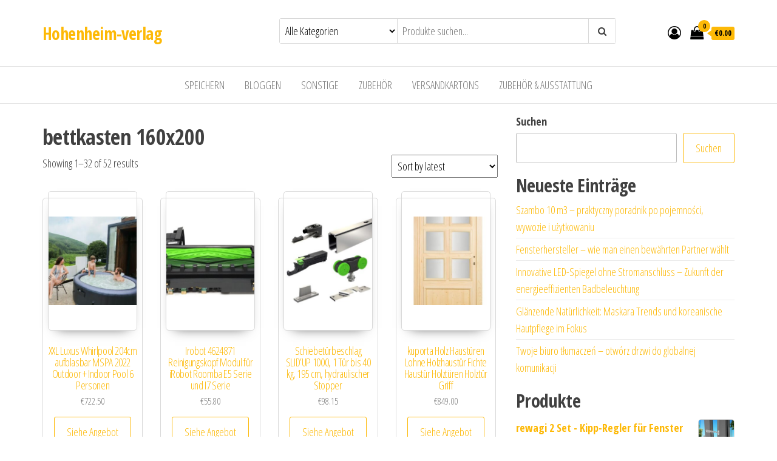

--- FILE ---
content_type: text/html; charset=UTF-8
request_url: https://hohenheim-verlag.de/tag-produktu/bettkasten-160x200/
body_size: 20966
content:
<!DOCTYPE html>
<html lang="de">
    <head>
        <meta charset="UTF-8">
        <meta name="viewport" content="width=device-width, initial-scale=1">
        <link rel="profile" href="http://gmpg.org/xfn/11">
		<title>bettkasten 160&#215;200 &#8211; Hohenheim-verlag</title>
<meta name='robots' content='max-image-preview:large' />
<link rel='dns-prefetch' href='//fonts.googleapis.com' />
<link href='https://fonts.gstatic.com' crossorigin rel='preconnect' />
<link rel="alternate" type="application/rss+xml" title="Hohenheim-verlag &raquo; Feed" href="https://hohenheim-verlag.de/feed/" />
<link rel="alternate" type="application/rss+xml" title="Hohenheim-verlag &raquo; Kommentar-Feed" href="https://hohenheim-verlag.de/comments/feed/" />
<link rel="alternate" type="application/rss+xml" title="Hohenheim-verlag &raquo; bettkasten 160x200 Tag Feed" href="https://hohenheim-verlag.de/tag-produktu/bettkasten-160x200/feed/" />
<style id='wp-img-auto-sizes-contain-inline-css' type='text/css'>
img:is([sizes=auto i],[sizes^="auto," i]){contain-intrinsic-size:3000px 1500px}
/*# sourceURL=wp-img-auto-sizes-contain-inline-css */
</style>
<style id='wp-emoji-styles-inline-css' type='text/css'>

	img.wp-smiley, img.emoji {
		display: inline !important;
		border: none !important;
		box-shadow: none !important;
		height: 1em !important;
		width: 1em !important;
		margin: 0 0.07em !important;
		vertical-align: -0.1em !important;
		background: none !important;
		padding: 0 !important;
	}
/*# sourceURL=wp-emoji-styles-inline-css */
</style>
<style id='wp-block-library-inline-css' type='text/css'>
:root{--wp-block-synced-color:#7a00df;--wp-block-synced-color--rgb:122,0,223;--wp-bound-block-color:var(--wp-block-synced-color);--wp-editor-canvas-background:#ddd;--wp-admin-theme-color:#007cba;--wp-admin-theme-color--rgb:0,124,186;--wp-admin-theme-color-darker-10:#006ba1;--wp-admin-theme-color-darker-10--rgb:0,107,160.5;--wp-admin-theme-color-darker-20:#005a87;--wp-admin-theme-color-darker-20--rgb:0,90,135;--wp-admin-border-width-focus:2px}@media (min-resolution:192dpi){:root{--wp-admin-border-width-focus:1.5px}}.wp-element-button{cursor:pointer}:root .has-very-light-gray-background-color{background-color:#eee}:root .has-very-dark-gray-background-color{background-color:#313131}:root .has-very-light-gray-color{color:#eee}:root .has-very-dark-gray-color{color:#313131}:root .has-vivid-green-cyan-to-vivid-cyan-blue-gradient-background{background:linear-gradient(135deg,#00d084,#0693e3)}:root .has-purple-crush-gradient-background{background:linear-gradient(135deg,#34e2e4,#4721fb 50%,#ab1dfe)}:root .has-hazy-dawn-gradient-background{background:linear-gradient(135deg,#faaca8,#dad0ec)}:root .has-subdued-olive-gradient-background{background:linear-gradient(135deg,#fafae1,#67a671)}:root .has-atomic-cream-gradient-background{background:linear-gradient(135deg,#fdd79a,#004a59)}:root .has-nightshade-gradient-background{background:linear-gradient(135deg,#330968,#31cdcf)}:root .has-midnight-gradient-background{background:linear-gradient(135deg,#020381,#2874fc)}:root{--wp--preset--font-size--normal:16px;--wp--preset--font-size--huge:42px}.has-regular-font-size{font-size:1em}.has-larger-font-size{font-size:2.625em}.has-normal-font-size{font-size:var(--wp--preset--font-size--normal)}.has-huge-font-size{font-size:var(--wp--preset--font-size--huge)}.has-text-align-center{text-align:center}.has-text-align-left{text-align:left}.has-text-align-right{text-align:right}.has-fit-text{white-space:nowrap!important}#end-resizable-editor-section{display:none}.aligncenter{clear:both}.items-justified-left{justify-content:flex-start}.items-justified-center{justify-content:center}.items-justified-right{justify-content:flex-end}.items-justified-space-between{justify-content:space-between}.screen-reader-text{border:0;clip-path:inset(50%);height:1px;margin:-1px;overflow:hidden;padding:0;position:absolute;width:1px;word-wrap:normal!important}.screen-reader-text:focus{background-color:#ddd;clip-path:none;color:#444;display:block;font-size:1em;height:auto;left:5px;line-height:normal;padding:15px 23px 14px;text-decoration:none;top:5px;width:auto;z-index:100000}html :where(.has-border-color){border-style:solid}html :where([style*=border-top-color]){border-top-style:solid}html :where([style*=border-right-color]){border-right-style:solid}html :where([style*=border-bottom-color]){border-bottom-style:solid}html :where([style*=border-left-color]){border-left-style:solid}html :where([style*=border-width]){border-style:solid}html :where([style*=border-top-width]){border-top-style:solid}html :where([style*=border-right-width]){border-right-style:solid}html :where([style*=border-bottom-width]){border-bottom-style:solid}html :where([style*=border-left-width]){border-left-style:solid}html :where(img[class*=wp-image-]){height:auto;max-width:100%}:where(figure){margin:0 0 1em}html :where(.is-position-sticky){--wp-admin--admin-bar--position-offset:var(--wp-admin--admin-bar--height,0px)}@media screen and (max-width:600px){html :where(.is-position-sticky){--wp-admin--admin-bar--position-offset:0px}}

/*# sourceURL=wp-block-library-inline-css */
</style><style id='wp-block-heading-inline-css' type='text/css'>
h1:where(.wp-block-heading).has-background,h2:where(.wp-block-heading).has-background,h3:where(.wp-block-heading).has-background,h4:where(.wp-block-heading).has-background,h5:where(.wp-block-heading).has-background,h6:where(.wp-block-heading).has-background{padding:1.25em 2.375em}h1.has-text-align-left[style*=writing-mode]:where([style*=vertical-lr]),h1.has-text-align-right[style*=writing-mode]:where([style*=vertical-rl]),h2.has-text-align-left[style*=writing-mode]:where([style*=vertical-lr]),h2.has-text-align-right[style*=writing-mode]:where([style*=vertical-rl]),h3.has-text-align-left[style*=writing-mode]:where([style*=vertical-lr]),h3.has-text-align-right[style*=writing-mode]:where([style*=vertical-rl]),h4.has-text-align-left[style*=writing-mode]:where([style*=vertical-lr]),h4.has-text-align-right[style*=writing-mode]:where([style*=vertical-rl]),h5.has-text-align-left[style*=writing-mode]:where([style*=vertical-lr]),h5.has-text-align-right[style*=writing-mode]:where([style*=vertical-rl]),h6.has-text-align-left[style*=writing-mode]:where([style*=vertical-lr]),h6.has-text-align-right[style*=writing-mode]:where([style*=vertical-rl]){rotate:180deg}
/*# sourceURL=https://hohenheim-verlag.de/wp-includes/blocks/heading/style.min.css */
</style>
<style id='wp-block-latest-posts-inline-css' type='text/css'>
.wp-block-latest-posts{box-sizing:border-box}.wp-block-latest-posts.alignleft{margin-right:2em}.wp-block-latest-posts.alignright{margin-left:2em}.wp-block-latest-posts.wp-block-latest-posts__list{list-style:none}.wp-block-latest-posts.wp-block-latest-posts__list li{clear:both;overflow-wrap:break-word}.wp-block-latest-posts.is-grid{display:flex;flex-wrap:wrap}.wp-block-latest-posts.is-grid li{margin:0 1.25em 1.25em 0;width:100%}@media (min-width:600px){.wp-block-latest-posts.columns-2 li{width:calc(50% - .625em)}.wp-block-latest-posts.columns-2 li:nth-child(2n){margin-right:0}.wp-block-latest-posts.columns-3 li{width:calc(33.33333% - .83333em)}.wp-block-latest-posts.columns-3 li:nth-child(3n){margin-right:0}.wp-block-latest-posts.columns-4 li{width:calc(25% - .9375em)}.wp-block-latest-posts.columns-4 li:nth-child(4n){margin-right:0}.wp-block-latest-posts.columns-5 li{width:calc(20% - 1em)}.wp-block-latest-posts.columns-5 li:nth-child(5n){margin-right:0}.wp-block-latest-posts.columns-6 li{width:calc(16.66667% - 1.04167em)}.wp-block-latest-posts.columns-6 li:nth-child(6n){margin-right:0}}:root :where(.wp-block-latest-posts.is-grid){padding:0}:root :where(.wp-block-latest-posts.wp-block-latest-posts__list){padding-left:0}.wp-block-latest-posts__post-author,.wp-block-latest-posts__post-date{display:block;font-size:.8125em}.wp-block-latest-posts__post-excerpt,.wp-block-latest-posts__post-full-content{margin-bottom:1em;margin-top:.5em}.wp-block-latest-posts__featured-image a{display:inline-block}.wp-block-latest-posts__featured-image img{height:auto;max-width:100%;width:auto}.wp-block-latest-posts__featured-image.alignleft{float:left;margin-right:1em}.wp-block-latest-posts__featured-image.alignright{float:right;margin-left:1em}.wp-block-latest-posts__featured-image.aligncenter{margin-bottom:1em;text-align:center}
/*# sourceURL=https://hohenheim-verlag.de/wp-includes/blocks/latest-posts/style.min.css */
</style>
<style id='wp-block-search-inline-css' type='text/css'>
.wp-block-search__button{margin-left:10px;word-break:normal}.wp-block-search__button.has-icon{line-height:0}.wp-block-search__button svg{height:1.25em;min-height:24px;min-width:24px;width:1.25em;fill:currentColor;vertical-align:text-bottom}:where(.wp-block-search__button){border:1px solid #ccc;padding:6px 10px}.wp-block-search__inside-wrapper{display:flex;flex:auto;flex-wrap:nowrap;max-width:100%}.wp-block-search__label{width:100%}.wp-block-search.wp-block-search__button-only .wp-block-search__button{box-sizing:border-box;display:flex;flex-shrink:0;justify-content:center;margin-left:0;max-width:100%}.wp-block-search.wp-block-search__button-only .wp-block-search__inside-wrapper{min-width:0!important;transition-property:width}.wp-block-search.wp-block-search__button-only .wp-block-search__input{flex-basis:100%;transition-duration:.3s}.wp-block-search.wp-block-search__button-only.wp-block-search__searchfield-hidden,.wp-block-search.wp-block-search__button-only.wp-block-search__searchfield-hidden .wp-block-search__inside-wrapper{overflow:hidden}.wp-block-search.wp-block-search__button-only.wp-block-search__searchfield-hidden .wp-block-search__input{border-left-width:0!important;border-right-width:0!important;flex-basis:0;flex-grow:0;margin:0;min-width:0!important;padding-left:0!important;padding-right:0!important;width:0!important}:where(.wp-block-search__input){appearance:none;border:1px solid #949494;flex-grow:1;font-family:inherit;font-size:inherit;font-style:inherit;font-weight:inherit;letter-spacing:inherit;line-height:inherit;margin-left:0;margin-right:0;min-width:3rem;padding:8px;text-decoration:unset!important;text-transform:inherit}:where(.wp-block-search__button-inside .wp-block-search__inside-wrapper){background-color:#fff;border:1px solid #949494;box-sizing:border-box;padding:4px}:where(.wp-block-search__button-inside .wp-block-search__inside-wrapper) .wp-block-search__input{border:none;border-radius:0;padding:0 4px}:where(.wp-block-search__button-inside .wp-block-search__inside-wrapper) .wp-block-search__input:focus{outline:none}:where(.wp-block-search__button-inside .wp-block-search__inside-wrapper) :where(.wp-block-search__button){padding:4px 8px}.wp-block-search.aligncenter .wp-block-search__inside-wrapper{margin:auto}.wp-block[data-align=right] .wp-block-search.wp-block-search__button-only .wp-block-search__inside-wrapper{float:right}
/*# sourceURL=https://hohenheim-verlag.de/wp-includes/blocks/search/style.min.css */
</style>
<style id='wp-block-group-inline-css' type='text/css'>
.wp-block-group{box-sizing:border-box}:where(.wp-block-group.wp-block-group-is-layout-constrained){position:relative}
/*# sourceURL=https://hohenheim-verlag.de/wp-includes/blocks/group/style.min.css */
</style>
<style id='global-styles-inline-css' type='text/css'>
:root{--wp--preset--aspect-ratio--square: 1;--wp--preset--aspect-ratio--4-3: 4/3;--wp--preset--aspect-ratio--3-4: 3/4;--wp--preset--aspect-ratio--3-2: 3/2;--wp--preset--aspect-ratio--2-3: 2/3;--wp--preset--aspect-ratio--16-9: 16/9;--wp--preset--aspect-ratio--9-16: 9/16;--wp--preset--color--black: #000000;--wp--preset--color--cyan-bluish-gray: #abb8c3;--wp--preset--color--white: #ffffff;--wp--preset--color--pale-pink: #f78da7;--wp--preset--color--vivid-red: #cf2e2e;--wp--preset--color--luminous-vivid-orange: #ff6900;--wp--preset--color--luminous-vivid-amber: #fcb900;--wp--preset--color--light-green-cyan: #7bdcb5;--wp--preset--color--vivid-green-cyan: #00d084;--wp--preset--color--pale-cyan-blue: #8ed1fc;--wp--preset--color--vivid-cyan-blue: #0693e3;--wp--preset--color--vivid-purple: #9b51e0;--wp--preset--gradient--vivid-cyan-blue-to-vivid-purple: linear-gradient(135deg,rgb(6,147,227) 0%,rgb(155,81,224) 100%);--wp--preset--gradient--light-green-cyan-to-vivid-green-cyan: linear-gradient(135deg,rgb(122,220,180) 0%,rgb(0,208,130) 100%);--wp--preset--gradient--luminous-vivid-amber-to-luminous-vivid-orange: linear-gradient(135deg,rgb(252,185,0) 0%,rgb(255,105,0) 100%);--wp--preset--gradient--luminous-vivid-orange-to-vivid-red: linear-gradient(135deg,rgb(255,105,0) 0%,rgb(207,46,46) 100%);--wp--preset--gradient--very-light-gray-to-cyan-bluish-gray: linear-gradient(135deg,rgb(238,238,238) 0%,rgb(169,184,195) 100%);--wp--preset--gradient--cool-to-warm-spectrum: linear-gradient(135deg,rgb(74,234,220) 0%,rgb(151,120,209) 20%,rgb(207,42,186) 40%,rgb(238,44,130) 60%,rgb(251,105,98) 80%,rgb(254,248,76) 100%);--wp--preset--gradient--blush-light-purple: linear-gradient(135deg,rgb(255,206,236) 0%,rgb(152,150,240) 100%);--wp--preset--gradient--blush-bordeaux: linear-gradient(135deg,rgb(254,205,165) 0%,rgb(254,45,45) 50%,rgb(107,0,62) 100%);--wp--preset--gradient--luminous-dusk: linear-gradient(135deg,rgb(255,203,112) 0%,rgb(199,81,192) 50%,rgb(65,88,208) 100%);--wp--preset--gradient--pale-ocean: linear-gradient(135deg,rgb(255,245,203) 0%,rgb(182,227,212) 50%,rgb(51,167,181) 100%);--wp--preset--gradient--electric-grass: linear-gradient(135deg,rgb(202,248,128) 0%,rgb(113,206,126) 100%);--wp--preset--gradient--midnight: linear-gradient(135deg,rgb(2,3,129) 0%,rgb(40,116,252) 100%);--wp--preset--font-size--small: 13px;--wp--preset--font-size--medium: 20px;--wp--preset--font-size--large: 36px;--wp--preset--font-size--x-large: 42px;--wp--preset--spacing--20: 0.44rem;--wp--preset--spacing--30: 0.67rem;--wp--preset--spacing--40: 1rem;--wp--preset--spacing--50: 1.5rem;--wp--preset--spacing--60: 2.25rem;--wp--preset--spacing--70: 3.38rem;--wp--preset--spacing--80: 5.06rem;--wp--preset--shadow--natural: 6px 6px 9px rgba(0, 0, 0, 0.2);--wp--preset--shadow--deep: 12px 12px 50px rgba(0, 0, 0, 0.4);--wp--preset--shadow--sharp: 6px 6px 0px rgba(0, 0, 0, 0.2);--wp--preset--shadow--outlined: 6px 6px 0px -3px rgb(255, 255, 255), 6px 6px rgb(0, 0, 0);--wp--preset--shadow--crisp: 6px 6px 0px rgb(0, 0, 0);}:where(.is-layout-flex){gap: 0.5em;}:where(.is-layout-grid){gap: 0.5em;}body .is-layout-flex{display: flex;}.is-layout-flex{flex-wrap: wrap;align-items: center;}.is-layout-flex > :is(*, div){margin: 0;}body .is-layout-grid{display: grid;}.is-layout-grid > :is(*, div){margin: 0;}:where(.wp-block-columns.is-layout-flex){gap: 2em;}:where(.wp-block-columns.is-layout-grid){gap: 2em;}:where(.wp-block-post-template.is-layout-flex){gap: 1.25em;}:where(.wp-block-post-template.is-layout-grid){gap: 1.25em;}.has-black-color{color: var(--wp--preset--color--black) !important;}.has-cyan-bluish-gray-color{color: var(--wp--preset--color--cyan-bluish-gray) !important;}.has-white-color{color: var(--wp--preset--color--white) !important;}.has-pale-pink-color{color: var(--wp--preset--color--pale-pink) !important;}.has-vivid-red-color{color: var(--wp--preset--color--vivid-red) !important;}.has-luminous-vivid-orange-color{color: var(--wp--preset--color--luminous-vivid-orange) !important;}.has-luminous-vivid-amber-color{color: var(--wp--preset--color--luminous-vivid-amber) !important;}.has-light-green-cyan-color{color: var(--wp--preset--color--light-green-cyan) !important;}.has-vivid-green-cyan-color{color: var(--wp--preset--color--vivid-green-cyan) !important;}.has-pale-cyan-blue-color{color: var(--wp--preset--color--pale-cyan-blue) !important;}.has-vivid-cyan-blue-color{color: var(--wp--preset--color--vivid-cyan-blue) !important;}.has-vivid-purple-color{color: var(--wp--preset--color--vivid-purple) !important;}.has-black-background-color{background-color: var(--wp--preset--color--black) !important;}.has-cyan-bluish-gray-background-color{background-color: var(--wp--preset--color--cyan-bluish-gray) !important;}.has-white-background-color{background-color: var(--wp--preset--color--white) !important;}.has-pale-pink-background-color{background-color: var(--wp--preset--color--pale-pink) !important;}.has-vivid-red-background-color{background-color: var(--wp--preset--color--vivid-red) !important;}.has-luminous-vivid-orange-background-color{background-color: var(--wp--preset--color--luminous-vivid-orange) !important;}.has-luminous-vivid-amber-background-color{background-color: var(--wp--preset--color--luminous-vivid-amber) !important;}.has-light-green-cyan-background-color{background-color: var(--wp--preset--color--light-green-cyan) !important;}.has-vivid-green-cyan-background-color{background-color: var(--wp--preset--color--vivid-green-cyan) !important;}.has-pale-cyan-blue-background-color{background-color: var(--wp--preset--color--pale-cyan-blue) !important;}.has-vivid-cyan-blue-background-color{background-color: var(--wp--preset--color--vivid-cyan-blue) !important;}.has-vivid-purple-background-color{background-color: var(--wp--preset--color--vivid-purple) !important;}.has-black-border-color{border-color: var(--wp--preset--color--black) !important;}.has-cyan-bluish-gray-border-color{border-color: var(--wp--preset--color--cyan-bluish-gray) !important;}.has-white-border-color{border-color: var(--wp--preset--color--white) !important;}.has-pale-pink-border-color{border-color: var(--wp--preset--color--pale-pink) !important;}.has-vivid-red-border-color{border-color: var(--wp--preset--color--vivid-red) !important;}.has-luminous-vivid-orange-border-color{border-color: var(--wp--preset--color--luminous-vivid-orange) !important;}.has-luminous-vivid-amber-border-color{border-color: var(--wp--preset--color--luminous-vivid-amber) !important;}.has-light-green-cyan-border-color{border-color: var(--wp--preset--color--light-green-cyan) !important;}.has-vivid-green-cyan-border-color{border-color: var(--wp--preset--color--vivid-green-cyan) !important;}.has-pale-cyan-blue-border-color{border-color: var(--wp--preset--color--pale-cyan-blue) !important;}.has-vivid-cyan-blue-border-color{border-color: var(--wp--preset--color--vivid-cyan-blue) !important;}.has-vivid-purple-border-color{border-color: var(--wp--preset--color--vivid-purple) !important;}.has-vivid-cyan-blue-to-vivid-purple-gradient-background{background: var(--wp--preset--gradient--vivid-cyan-blue-to-vivid-purple) !important;}.has-light-green-cyan-to-vivid-green-cyan-gradient-background{background: var(--wp--preset--gradient--light-green-cyan-to-vivid-green-cyan) !important;}.has-luminous-vivid-amber-to-luminous-vivid-orange-gradient-background{background: var(--wp--preset--gradient--luminous-vivid-amber-to-luminous-vivid-orange) !important;}.has-luminous-vivid-orange-to-vivid-red-gradient-background{background: var(--wp--preset--gradient--luminous-vivid-orange-to-vivid-red) !important;}.has-very-light-gray-to-cyan-bluish-gray-gradient-background{background: var(--wp--preset--gradient--very-light-gray-to-cyan-bluish-gray) !important;}.has-cool-to-warm-spectrum-gradient-background{background: var(--wp--preset--gradient--cool-to-warm-spectrum) !important;}.has-blush-light-purple-gradient-background{background: var(--wp--preset--gradient--blush-light-purple) !important;}.has-blush-bordeaux-gradient-background{background: var(--wp--preset--gradient--blush-bordeaux) !important;}.has-luminous-dusk-gradient-background{background: var(--wp--preset--gradient--luminous-dusk) !important;}.has-pale-ocean-gradient-background{background: var(--wp--preset--gradient--pale-ocean) !important;}.has-electric-grass-gradient-background{background: var(--wp--preset--gradient--electric-grass) !important;}.has-midnight-gradient-background{background: var(--wp--preset--gradient--midnight) !important;}.has-small-font-size{font-size: var(--wp--preset--font-size--small) !important;}.has-medium-font-size{font-size: var(--wp--preset--font-size--medium) !important;}.has-large-font-size{font-size: var(--wp--preset--font-size--large) !important;}.has-x-large-font-size{font-size: var(--wp--preset--font-size--x-large) !important;}
/*# sourceURL=global-styles-inline-css */
</style>

<style id='classic-theme-styles-inline-css' type='text/css'>
/*! This file is auto-generated */
.wp-block-button__link{color:#fff;background-color:#32373c;border-radius:9999px;box-shadow:none;text-decoration:none;padding:calc(.667em + 2px) calc(1.333em + 2px);font-size:1.125em}.wp-block-file__button{background:#32373c;color:#fff;text-decoration:none}
/*# sourceURL=/wp-includes/css/classic-themes.min.css */
</style>
<link rel='stylesheet' id='woocommerce-layout-css' href='https://hohenheim-verlag.de/wp-content/plugins/woocommerce/assets/css/woocommerce-layout.css?ver=7.6.1' type='text/css' media='all' />
<link rel='stylesheet' id='woocommerce-smallscreen-css' href='https://hohenheim-verlag.de/wp-content/plugins/woocommerce/assets/css/woocommerce-smallscreen.css?ver=7.6.1' type='text/css' media='only screen and (max-width: 768px)' />
<link rel='stylesheet' id='woocommerce-general-css' href='https://hohenheim-verlag.de/wp-content/plugins/woocommerce/assets/css/woocommerce.css?ver=7.6.1' type='text/css' media='all' />
<style id='woocommerce-inline-inline-css' type='text/css'>
.woocommerce form .form-row .required { visibility: visible; }
/*# sourceURL=woocommerce-inline-inline-css */
</style>
<link rel='stylesheet' id='envo-ecommerce-fonts-css' href='https://fonts.googleapis.com/css?family=Open+Sans+Condensed%3A300%2C500%2C700&#038;subset=cyrillic%2Ccyrillic-ext%2Cgreek%2Cgreek-ext%2Clatin-ext%2Cvietnamese' type='text/css' media='all' />
<link rel='stylesheet' id='bootstrap-css' href='https://hohenheim-verlag.de/wp-content/themes/envo-ecommerce/css/bootstrap.css?ver=3.3.7' type='text/css' media='all' />
<link rel='stylesheet' id='mmenu-light-css' href='https://hohenheim-verlag.de/wp-content/themes/envo-ecommerce/css/mmenu-light.css?ver=1.1.0' type='text/css' media='all' />
<link rel='stylesheet' id='envo-ecommerce-stylesheet-css' href='https://hohenheim-verlag.de/wp-content/themes/envo-ecommerce/style.css?ver=1.1.0' type='text/css' media='all' />
<link rel='stylesheet' id='font-awesome-css' href='https://hohenheim-verlag.de/wp-content/themes/envo-ecommerce/css/font-awesome.min.css?ver=4.7.0' type='text/css' media='all' />
<script type="text/javascript" src="https://hohenheim-verlag.de/wp-includes/js/jquery/jquery.min.js?ver=3.7.1" id="jquery-core-js"></script>
<script type="text/javascript" src="https://hohenheim-verlag.de/wp-includes/js/jquery/jquery-migrate.min.js?ver=3.4.1" id="jquery-migrate-js"></script>
<link rel="https://api.w.org/" href="https://hohenheim-verlag.de/wp-json/" /><link rel="alternate" title="JSON" type="application/json" href="https://hohenheim-verlag.de/wp-json/wp/v2/product_tag/327" /><link rel="EditURI" type="application/rsd+xml" title="RSD" href="https://hohenheim-verlag.de/xmlrpc.php?rsd" />
<meta name="generator" content="WordPress 6.9" />
<meta name="generator" content="WooCommerce 7.6.1" />
	<noscript><style>.woocommerce-product-gallery{ opacity: 1 !important; }</style></noscript>
			<style type="text/css" id="wp-custom-css">
			.woocommerce ul.products li.product a img {
    height: 230px;
    object-fit: contain;
}

.woocommerce ul.products li.product .woocommerce-loop-product__title {
    height: 90px;
    overflow: hidden;
}		</style>
		    </head>
    <body id="blog" class="archive tax-product_tag term-bettkasten-160x200 term-327 wp-theme-envo-ecommerce theme-envo-ecommerce woocommerce woocommerce-page woocommerce-no-js">
		        <div class="page-wrap">
			<div class="site-header container-fluid">
    <div class="container" >
        <div class="heading-row row" >
            <div class="site-heading col-md-4 col-xs-12" >
                <div class="site-branding-logo">
                                    </div>
                <div class="site-branding-text">
                                            <p class="site-title"><a href="https://hohenheim-verlag.de/" rel="home">Hohenheim-verlag</a></p>
                    
                                    </div><!-- .site-branding-text -->
            </div>
                        <div class="search-heading col-md-6 col-xs-12">
                                    <div class="header-search-form">
                        <form role="search" method="get" action="https://hohenheim-verlag.de/">
                            <select class="header-search-select" name="product_cat">
                                <option value="">Alle Kategorien</option> 
                                <option value="abdecken-abkleben">Abdecken &amp; Abkleben (2)</option><option value="agility-training">Agility-Training (3)</option><option value="akkus-batterien-ladegerate">Akkus, Batterien &amp; Ladegeräte (5)</option><option value="akkusauger">Akkusauger (2)</option><option value="aktive-bauelemente">Aktive Bauelemente (4)</option><option value="allesschneider">Allesschneider (1)</option><option value="apportierspielzeug">Apportierspielzeug (1)</option><option value="aufputz-spulkasten">Aufputz-Spülkästen (6)</option><option value="badmobelsets">Badmöbelsets (1)</option><option value="balkon-terrassenturen">Balkon- &amp; Terrassentüren (1)</option><option value="balle-frisbees">Bälle &amp; Frisbees (1)</option><option value="baume">Bäume (2)</option><option value="becken-folien">Becken &amp; Folien (1)</option><option value="beleuchtung">Beleuchtung (57)</option><option value="belufterheizung-frostwachter">Belüfter,Heizung &amp; Frostwächter (2)</option><option value="betten">Betten (30)</option><option value="bewasserungssysteme-sets">Bewässerungssysteme &amp; Sets (7)</option><option value="blechschrauben">Blechschrauben (1)</option><option value="blumensamen">Blumensamen (5)</option><option value="bodengrund">Bodengrund (9)</option><option value="bodenstaubsauger-mit-beutel">Bodenstaubsauger mit Beutel (4)</option><option value="bodenstaubsauger-ohne-beutel">Bodenstaubsauger ohne Beutel (1)</option><option value="brausen-regenpaneele">Brausen &amp; Regenpaneele (10)</option><option value="bugeleisen">Bügeleisen (1)</option><option value="carports">Carports (1)</option><option value="dampfgarer-reiskocher">Dampfgarer &amp; Reiskocher (1)</option><option value="decken-matten">Decken &amp; Matten (9)</option><option value="dekoration">Dekoration (25)</option><option value="dekoration-beleuchtung">Dekoration &amp; Beleuchtung (1)</option><option value="dekupier-feinschnittsagen">Dekupier- &amp; Feinschnittsägen (1)</option><option value="druckerplatten">Drückerplatten (3)</option><option value="dubel">Dübel (1)</option><option value="dunger-erde">Dünger &amp; Erde (11)</option><option value="duscharmaturen">Duscharmaturen (5)</option><option value="einbau-backofen">Einbau-Backöfen (1)</option><option value="einbaugerate">Einbaugeräte (4)</option><option value="einfassungen-rasenkanten">Einfassungen &amp; Rasenkanten (3)</option><option value="elektrogrills">Elektrogrills (16)</option><option value="elektromechanische-bauelemente">Elektromechanische Bauelemente (2)</option><option value="exoten">Exoten (1)</option><option value="farben-fur-ausen">Farben für Außen (14)</option><option value="farben-fur-innen">Farben für Innen (27)</option><option value="farbroller">Farbroller (2)</option><option value="farbwannen">Farbwannen (1)</option><option value="fensterbeschlage">Fensterbeschläge (37)</option><option value="fenstersicherung">Fenstersicherung (3)</option><option value="feuerkorbe-feuerschalen">Feuerkörbe &amp; Feuerschalen (6)</option><option value="filter-pumpen">Filter &amp; Pumpen (39)</option><option value="fliesen">Fliesen (3)</option><option value="fondue-raclette">Fondue &amp; Raclette (2)</option><option value="fototapeten">Fototapeten (7)</option><option value="futter">Futter (72)</option><option value="futtermittel">Futtermittel (82)</option><option value="garagen">Garagen (13)</option><option value="garnituren-sitzgruppen">Garnituren &amp; Sitzgruppen (5)</option><option value="gartenfackeln">Gartenfackeln (1)</option><option value="gartenpumpen">Gartenpumpen (5)</option><option value="gasgrills">Gasgrills (1)</option><option value="gehweg-terrassenplatten">Gehweg- &amp; Terrassenplatten (5)</option><option value="gemusesamen">Gemüsesamen (2)</option><option value="geschirre">Geschirre (3)</option><option value="gewachshauser">Gewächshäuser (3)</option><option value="gewindeschrauben">Gewindeschrauben (6)</option><option value="grabschmuck">Grabschmuck (1)</option><option value="grill-zubehor">Grill-Zubehör (3)</option><option value="hacksler-schredder">Häcksler &amp; Schredder (3)</option><option value="handstaubsauger">Handstaubsauger (1)</option><option value="hangematten">Hängematten (2)</option><option value="hausturen">Haustüren (9)</option><option value="heizgerate">Heizgeräte (19)</option><option value="heizung">Heizung (1)</option><option value="hollywoodschaukeln-strandkorbe">Hollywoodschaukeln &amp; Strandkörbe (1)</option><option value="holzlasuren-holzole">Holzlasuren &amp; Holzöle (58)</option><option value="holzschrauben">Holzschrauben (4)</option><option value="holzschutz">Holzschutz (1)</option><option value="holztische">Holztische (1)</option><option value="holzzaune">Holzzäune (1)</option><option value="hundehutten">Hundehütten (4)</option><option value="insektenschutz">Insektenschutz (5)</option><option value="kabinen">Kabinen (2)</option><option value="kaffeekapselmaschinen">Kaffeekapselmaschinen (1)</option><option value="kaffeemaschinen">Kaffeemaschinen (1)</option><option value="kaffeevollautomaten">Kaffeevollautomaten (1)</option><option value="kafige">Käfige (84)</option><option value="kapp-gehrungssagen">Kapp- &amp; Gehrungssägen (2)</option><option value="kellerfenster">Kellerfenster (5)</option><option value="kellerturen">Kellertüren (1)</option><option value="klammern">Klammern (50)</option><option value="klebebander">Klebebänder (11)</option><option value="klimagerate">Klimageräte (24)</option><option value="kochfelder">Kochfelder (9)</option><option value="komplett-saunen">Komplett-Saunen (3)</option><option value="komplettsysteme">Komplettsysteme (1)</option><option value="korbe">Körbe (2)</option><option value="krautersamen">Kräutersamen (2)</option><option value="kuchenmaschinen">Küchenmaschinen (3)</option><option value="kuhl-gefrierkombinationen">Kühl- &amp; Gefrierkombinationen (1)</option><option value="kunststofffenster">Kunststofffenster (8)</option><option value="lacke">Lacke (28)</option><option value="ladegerate">Ladegeräte (2)</option><option value="lamellenvorhange">Lamellenvorhänge (1)</option><option value="laminat-parkett">Laminat &amp; Parkett (3)</option><option value="led-beleuchtung">LED-Beleuchtung (2)</option><option value="lederhalsbander">Lederhalsbänder (2)</option><option value="lederleinen">Lederleinen (2)</option><option value="leime">Leime (1)</option><option value="leisten-profile">Leisten &amp; Profile (2)</option><option value="lichterketten">Lichterketten (2)</option><option value="liegen">Liegen (2)</option><option value="luftbefeuchter-nebler">Luftbefeuchter &amp; Nebler (1)</option><option value="luftpolsterfolien">Luftpolsterfolien (5)</option><option value="markisen">Markisen (6)</option><option value="maulkorbe">Maulkörbe (1)</option><option value="messer">Messer (85)</option><option value="metallzaune">Metallzäune (2)</option><option value="mikrowellenherde">Mikrowellenherde (3)</option><option value="mini-videokameras">Mini-Videokameras (1)</option><option value="mobelauflagen">Möbelauflagen (2)</option><option value="monitore">Monitore (2)</option><option value="montage-ablaufsysteme">Montage- &amp; Ablaufsysteme (1)</option><option value="nahmaschinen">Nähmaschinen (6)</option><option value="napfe">Näpfe (8)</option><option value="napfe-futterautomaten">Näpfe &amp; Futterautomaten (24)</option><option value="nass-trockensauger">Nass- &amp; Trockensauger (6)</option><option value="netze-gitter">Netze &amp; Gitter (1)</option><option value="null">null (1658)</option><option value="obst">Obst (3)</option><option value="palmen-exoten">Palmen &amp; Exoten (3)</option><option value="pappen">Pappen (2)</option><option value="pavillons-lauben">Pavillons &amp; Lauben (1)</option><option value="pflanzen">Pflanzen (2)</option><option value="pflanzenschutz">Pflanzenschutz (5)</option><option value="pflanzkasten-blumenkubel">Pflanzkästen &amp; Blumenkübel (1)</option><option value="pizzaofen-elektro-woks">Pizzaöfen &amp; Elektro-Woks (1)</option><option value="popcorn-zuckerwatte-schokoladenbrunnen">Popcorn, Zuckerwatte &amp; Schokoladenbrunnen (2)</option><option value="quietschspielzeug">Quietschspielzeug (1)</option><option value="rasen">Rasen (8)</option><option value="rasenmaher-rasenpflege">Rasenmäher &amp; Rasenpflege (42)</option><option value="raum-streugerat">Räum- &amp; Streugerät (2)</option><option value="rechen-laubbesen">Rechen &amp; Laubbesen (1)</option><option value="reiniger-spulmittel">Reiniger &amp; Spülmittel (3)</option><option value="rolladen">Rolläden (18)</option><option value="sagen">Sägen (74)</option><option value="sandwichtoaster-hot-dog-maker">Sandwichtoaster &amp; Hot Dog Maker (1)</option><option value="scharniere">Scharniere (57)</option><option value="scheren">Scheren (6)</option><option value="schneefrasen-schneeschieber">Schneefräsen &amp; Schneeschieber (2)</option><option value="schondecken">Schondecken (1)</option><option value="schubkarren">Schubkarren (1)</option><option value="schubladengriffe">Schubladengriffe (3)</option><option value="schwimmbecken">Schwimmbecken (18)</option><option value="schwimmbeckenpflege">Schwimmbeckenpflege (59)</option><option value="shampoo-fellpflege">Shampoo &amp; Fellpflege (1)</option><option value="sicherheitshalsbander">Sicherheitshalsbänder (1)</option><option value="sicherheitstechnik">Sicherheitstechnik (1)</option><option value="sichtschutz">Sichtschutz (5)</option><option value="skulpturen-figuren">Skulpturen &amp; Figuren (2)</option><option value="smoker-spezielle-grills">Smoker &amp; Spezielle Grills (3)</option><option value="solarlampen">Solarlampen (1)</option><option value="sonstige">Sonstige (166)</option><option value="sonstige-bauteile">Sonstige Bauteile (2)</option><option value="sonstige-tapeten">Sonstige Tapeten (9)</option><option value="sonstiges">Sonstiges (19)</option><option value="spachtel-kellen">Spachtel &amp; Kellen (2)</option><option value="spachtelmaterial">Spachtelmaterial (1)</option><option value="spannbander">Spannbänder (5)</option><option value="spezial-kuhlschranke">Spezial-Kühlschränke (1)</option><option value="spezialfarben">Spezialfarben (16)</option><option value="spezialschrauben">Spezialschrauben (17)</option><option value="spezielle-leinen">Spezielle Leinen (1)</option><option value="springbrunnen">Springbrunnen (1)</option><option value="spultischarmaturen">Spültischarmaturen (18)</option><option value="stand-backofen">Stand-Backöfen (1)</option><option value="stand-herde">Stand-Herde (16)</option><option value="standmixer">Standmixer (2)</option><option value="staubsaugerfilter">Staubsaugerfilter (1)</option><option value="stauden">Stauden (2)</option><option value="stofftiere">Stofftiere (1)</option><option value="straucher">Sträucher (3)</option><option value="stuhle">Stühle (2)</option><option value="systeme-fur-trockenbau">Systeme für Trockenbau (6)</option><option value="systeme-zum-einmauern">Systeme zum Einmauern (2)</option><option value="tapetenkleister">Tapetenkleister (1)</option><option value="thermometer-hygrometer">Thermometer &amp; Hygrometer (8)</option><option value="tiefengrund-grundierungen">Tiefengrund &amp; Grundierungen (9)</option><option value="tiermotive">Tiermotive (8)</option><option value="toaster">Toaster (1)</option><option value="tranken">Tränken (5)</option><option value="transportboxen-kafige">Transportboxen &amp; -käfige (4)</option><option value="trenn-schneidgerate">Trenn- &amp; Schneidgeräte (1)</option><option value="trimmer-schermaschinen">Trimmer &amp; Schermaschinen (1)</option><option value="trittschalldammung">Trittschalldämmung (3)</option><option value="turbeschlage">Türbeschläge (25)</option><option value="tursicherung">Türsicherung (13)</option><option value="uberfallen-riegel">Überfallen &amp; Riegel (1)</option><option value="uberwachungskameras">Überwachungskameras (11)</option><option value="umzugskartons">Umzugskartons (27)</option><option value="ungezieferschutz">Ungezieferschutz (2)</option><option value="unterbauhauben">Unterbauhauben (1)</option><option value="uvc-gerate-lampen">UVC Geräte &amp; Lampen (1)</option><option value="ventilatoren">Ventilatoren (3)</option><option value="verpackungs-chips">Verpackungs-Chips (3)</option><option value="versandkartons">Versandkartons (99)</option><option value="vliestapeten">Vliestapeten (6)</option><option value="vogelhauser-nistkasten">Vogelhäuser &amp; Nistkästen (2)</option><option value="volieren">Volieren (10)</option><option value="vordacher-uberdachungen">Vordächer &amp; Überdachungen (1)</option><option value="vorhangeschlosser">Vorhängeschlösser (7)</option><option value="waffeleisen-crepes-donutmaker">Waffeleisen, Crepes &amp; Donutmaker (1)</option><option value="wandleuchten">Wandleuchten (2)</option><option value="wannenarmaturen">Wannenarmaturen (6)</option><option value="warmelampen">Wärmelampen (5)</option><option value="waschmaschinen">Waschmaschinen (9)</option><option value="waschsauger">Waschsauger (2)</option><option value="waschtischarmaturen">Waschtischarmaturen (13)</option><option value="waschtische">Waschtische (1)</option><option value="wasserkocher">Wasserkocher (7)</option><option value="wegbeleuchtung">Wegbeleuchtung (2)</option><option value="werkzeuge">Werkzeuge (3)</option><option value="wetterstationen">Wetterstationen (1)</option><option value="winkel">Winkel (2)</option><option value="zeitschaltuhren">Zeitschaltuhren (4)</option><option value="zerkleinerer">Zerkleinerer (2)</option><option value="zierbrunnen">Zierbrunnen (1)</option><option value="zimmerpflanzensamen">Zimmerpflanzensamen (1)</option><option value="zimmerturen">Zimmertüren (6)</option><option value="zubehor">Zubehör (165)</option><option value="zubehor-ausstattung">Zubehör &amp; Ausstattung (93)</option><option value="zubehor-systemkomponenten">Zubehör &amp; Systemkomponenten (1)</option><option value="zubehor-teile">Zubehör &amp; Teile (53)</option><option value="zwischenhauben">Zwischenhauben (4)</option>                            </select>
                            <input type="hidden" name="post_type" value="product" />
                            <input class="header-search-input" name="s" type="text" placeholder="Produkte suchen..."/>
                            <button class="header-search-button" type="submit"><i class="fa fa-search" aria-hidden="true"></i></button>
                        </form>
                    </div>
                                            </div>
                    <div class="header-right col-md-2 hidden-xs" >
                        <div class="header-cart">
                <div class="header-cart-block">
                    <div class="header-cart-inner">
                        	
        <a class="cart-contents" href="https://hohenheim-verlag.de/koszyk/" title="Deinen Warenkorb anzeigen">
            <i class="fa fa-shopping-bag"><span class="count">0</span></i>
            <div class="amount-cart">&euro;0.00</div> 
        </a>
                                <ul class="site-header-cart menu list-unstyled text-center">
                            <li>
                                <div class="widget woocommerce widget_shopping_cart"><div class="widget_shopping_cart_content"></div></div>                            </li>
                        </ul>
                    </div>
                </div>
            </div>
                                    <div class="header-my-account">
                <div class="header-login"> 
                    <a href="https://hohenheim-verlag.de/moje-konto/" title="Mein Konto">
                        <i class="fa fa-user-circle-o"></i>
                    </a>
                </div>
            </div>
                    </div>	
                </div>
    </div>
</div>
 
<div class="main-menu">
    <nav id="site-navigation" class="navbar navbar-default">     
        <div class="container">   
            <div class="navbar-header">
                                    <span class="navbar-brand brand-absolute visible-xs">Menü</span>
                                            <div class="mobile-cart visible-xs" >
                                        <div class="header-cart">
                <div class="header-cart-block">
                    <div class="header-cart-inner">
                        	
        <a class="cart-contents" href="https://hohenheim-verlag.de/koszyk/" title="Deinen Warenkorb anzeigen">
            <i class="fa fa-shopping-bag"><span class="count">0</span></i>
            <div class="amount-cart">&euro;0.00</div> 
        </a>
                                <ul class="site-header-cart menu list-unstyled text-center">
                            <li>
                                <div class="widget woocommerce widget_shopping_cart"><div class="widget_shopping_cart_content"></div></div>                            </li>
                        </ul>
                    </div>
                </div>
            </div>
                                    </div>	
                                                                <div class="mobile-account visible-xs" >
                                        <div class="header-my-account">
                <div class="header-login"> 
                    <a href="https://hohenheim-verlag.de/moje-konto/" title="Mein Konto">
                        <i class="fa fa-user-circle-o"></i>
                    </a>
                </div>
            </div>
                                    </div>
                                        <div id="main-menu-panel" class="open-panel" data-panel="main-menu-panel">
                        <span></span>
                        <span></span>
                        <span></span>
                    </div>
                            </div>
            <div id="my-menu" class="menu-container"><ul id="menu-menu" class="nav navbar-nav navbar-center"><li itemscope="itemscope" itemtype="https://www.schema.org/SiteNavigationElement" id="menu-item-7909" class="menu-item menu-item-type-post_type menu-item-object-page menu-item-home menu-item-7909 nav-item"><a title="Speichern" href="https://hohenheim-verlag.de/" class="nav-link">Speichern</a></li>
<li itemscope="itemscope" itemtype="https://www.schema.org/SiteNavigationElement" id="menu-item-7910" class="menu-item menu-item-type-post_type menu-item-object-page menu-item-7910 nav-item"><a title="Bloggen" href="https://hohenheim-verlag.de/bloggen/" class="nav-link">Bloggen</a></li>
<li itemscope="itemscope" itemtype="https://www.schema.org/SiteNavigationElement" id="menu-item-7911" class="menu-item menu-item-type-taxonomy menu-item-object-product_cat menu-item-7911 nav-item"><a title="Sonstige" href="https://hohenheim-verlag.de/kategoria-produktu/sonstige/" class="nav-link">Sonstige</a></li>
<li itemscope="itemscope" itemtype="https://www.schema.org/SiteNavigationElement" id="menu-item-7912" class="menu-item menu-item-type-taxonomy menu-item-object-product_cat menu-item-7912 nav-item"><a title="Zubehör" href="https://hohenheim-verlag.de/kategoria-produktu/zubehor/" class="nav-link">Zubehör</a></li>
<li itemscope="itemscope" itemtype="https://www.schema.org/SiteNavigationElement" id="menu-item-7913" class="menu-item menu-item-type-taxonomy menu-item-object-product_cat menu-item-7913 nav-item"><a title="Versandkartons" href="https://hohenheim-verlag.de/kategoria-produktu/versandkartons/" class="nav-link">Versandkartons</a></li>
<li itemscope="itemscope" itemtype="https://www.schema.org/SiteNavigationElement" id="menu-item-7914" class="menu-item menu-item-type-taxonomy menu-item-object-product_cat menu-item-7914 nav-item"><a title="Zubehör &amp; Ausstattung" href="https://hohenheim-verlag.de/kategoria-produktu/zubehor-ausstattung/" class="nav-link">Zubehör &amp; Ausstattung</a></li>
</ul></div>        </div>
            </nav> 
</div>
<div class="container main-container" role="main">
	<div class="page-area">
		<!-- start content container -->
<div class="row">
	<article class="col-md-8">
		
			
				<h1 class="page-title">bettkasten 160x200</h1>

			
			
			
				<div class="woocommerce-notices-wrapper"></div><p class="woocommerce-result-count">
	Showing 1&ndash;32 of 52 results</p>
<form class="woocommerce-ordering" method="get">
	<select name="orderby" class="orderby" aria-label="Shop order">
					<option value="popularity" >Sort by popularity</option>
					<option value="rating" >Sort by average rating</option>
					<option value="date"  selected='selected'>Sort by latest</option>
					<option value="price" >Sort by price: low to high</option>
					<option value="price-desc" >Sort by price: high to low</option>
			</select>
	<input type="hidden" name="paged" value="1" />
	<input type="hidden" name="subid" value="bettkasten-160x200" /></form>

				<ul class="products columns-4">

																					<li class="product type-product post-1523 status-publish first instock product_cat-null product_tag-aufsatzwaschbecken-oval-klein product_tag-bettkasten-160x200 product_tag-combat-bogen product_tag-gebrauchte-horbucher has-post-thumbnail product-type-external">
	<a href="https://hohenheim-verlag.de/produkt/xxl-luxus-whirlpool-204cm-aufblasbar-mspa-2022-outdoor-indoor-pool-6-personen/" class="woocommerce-LoopProduct-link woocommerce-loop-product__link"><img width="300" height="300" src="https://hohenheim-verlag.de/wp-content/uploads/2023/04/465280310-300x300.jpg" class="attachment-woocommerce_thumbnail size-woocommerce_thumbnail" alt="XXL Luxus Whirlpool 204cm aufblasbar MSPA 2022 Outdoor + Indoor Pool 6 Personen" decoding="async" fetchpriority="high" srcset="https://hohenheim-verlag.de/wp-content/uploads/2023/04/465280310-300x300.jpg 300w, https://hohenheim-verlag.de/wp-content/uploads/2023/04/465280310-150x150.jpg 150w, https://hohenheim-verlag.de/wp-content/uploads/2023/04/465280310-100x100.jpg 100w" sizes="(max-width: 300px) 100vw, 300px" /><h2 class="woocommerce-loop-product__title">XXL Luxus Whirlpool 204cm aufblasbar MSPA 2022 Outdoor + Indoor Pool 6 Personen</h2>
	<span class="price"><span class="woocommerce-Price-amount amount"><bdi><span class="woocommerce-Price-currencySymbol">&euro;</span>722.50</bdi></span></span>
</a><a href="https://hohenheim-verlag.de/765" data-quantity="1" class="button wp-element-button product_type_external" data-product_id="1523" data-product_sku="24451a9a9a96" aria-label="Siehe Angebot" rel="nofollow">Siehe Angebot</a></li>
																	<li class="product type-product post-2738 status-publish instock product_cat-zubehor-teile product_tag-bettkasten-160x200 product_tag-pflanzkubel-100-cm-durchmesser-rund product_tag-reisfeste-schnursenkel product_tag-stecker-belgien product_tag-wittinger-bier-kaufen has-post-thumbnail product-type-external">
	<a href="https://hohenheim-verlag.de/produkt/irobot-4624871-reinigungskopf-modul-fur-irobot-roomba-e5-serie-und-i7-serie/" class="woocommerce-LoopProduct-link woocommerce-loop-product__link"><img width="300" height="300" src="https://hohenheim-verlag.de/wp-content/uploads/2023/04/506256909-300x300.jpg" class="attachment-woocommerce_thumbnail size-woocommerce_thumbnail" alt="Irobot 4624871 Reinigungskopf Modul für iRobot Roomba E5 Serie und I7 Serie" decoding="async" srcset="https://hohenheim-verlag.de/wp-content/uploads/2023/04/506256909-300x300.jpg 300w, https://hohenheim-verlag.de/wp-content/uploads/2023/04/506256909-150x150.jpg 150w, https://hohenheim-verlag.de/wp-content/uploads/2023/04/506256909-100x100.jpg 100w" sizes="(max-width: 300px) 100vw, 300px" /><h2 class="woocommerce-loop-product__title">Irobot 4624871 Reinigungskopf Modul für iRobot Roomba E5 Serie und I7 Serie</h2>
	<span class="price"><span class="woocommerce-Price-amount amount"><bdi><span class="woocommerce-Price-currencySymbol">&euro;</span>55.80</bdi></span></span>
</a><a href="https://hohenheim-verlag.de/1381" data-quantity="1" class="button wp-element-button product_type_external" data-product_id="2738" data-product_sku="2a4bbe455702" aria-label="Siehe Angebot" rel="nofollow">Siehe Angebot</a></li>
																	<li class="product type-product post-57 status-publish instock product_cat-turbeschlage product_tag-bettkasten-160x200 product_tag-campingstuhle-4er-set product_tag-skechers-angebote product_tag-vom-achternhof has-post-thumbnail product-type-external">
	<a href="https://hohenheim-verlag.de/produkt/schiebeturbeschlag-slidup-1000-1-tur-bis-40-kg-195-cm-hydraulischer-stopper/" class="woocommerce-LoopProduct-link woocommerce-loop-product__link"><img width="300" height="300" src="https://hohenheim-verlag.de/wp-content/uploads/2023/04/552818436-300x300.jpg" class="attachment-woocommerce_thumbnail size-woocommerce_thumbnail" alt="Schiebetürbeschlag SLID&#039;UP 1000" decoding="async" srcset="https://hohenheim-verlag.de/wp-content/uploads/2023/04/552818436-300x300.jpg 300w, https://hohenheim-verlag.de/wp-content/uploads/2023/04/552818436-150x150.jpg 150w, https://hohenheim-verlag.de/wp-content/uploads/2023/04/552818436-768x768.jpg 768w, https://hohenheim-verlag.de/wp-content/uploads/2023/04/552818436-600x600.jpg 600w, https://hohenheim-verlag.de/wp-content/uploads/2023/04/552818436-100x100.jpg 100w, https://hohenheim-verlag.de/wp-content/uploads/2023/04/552818436.jpg 800w" sizes="(max-width: 300px) 100vw, 300px" /><h2 class="woocommerce-loop-product__title">Schiebetürbeschlag SLID&#8217;UP 1000, 1 Tür bis 40 kg, 195 cm, hydraulischer Stopper</h2>
	<span class="price"><span class="woocommerce-Price-amount amount"><bdi><span class="woocommerce-Price-currencySymbol">&euro;</span>98.15</bdi></span></span>
</a><a href="https://hohenheim-verlag.de/23" data-quantity="1" class="button wp-element-button product_type_external" data-product_id="57" data-product_sku="7ad2274bc485" aria-label="Siehe Angebot" rel="nofollow">Siehe Angebot</a></li>
																	<li class="product type-product post-1924 status-publish last instock product_cat-hausturen product_tag-barock-esszimmerstuhle product_tag-bettkasten-160x200 product_tag-dyson-dc08-motor product_tag-jtc-fernseher-48-zoll product_tag-taschen-orsay has-post-thumbnail product-type-external">
	<a href="https://hohenheim-verlag.de/produkt/kuporta-holz-hausturen-lohne-holzhaustur-fichte-haustur-holzturen-holztur-griff/" class="woocommerce-LoopProduct-link woocommerce-loop-product__link"><img width="300" height="300" src="https://hohenheim-verlag.de/wp-content/uploads/2023/04/195033988-300x300.jpg" class="attachment-woocommerce_thumbnail size-woocommerce_thumbnail" alt="kuporta Holz Haustüren Lohne Holzhaustür Fichte Haustür Holztüren Holztür Griff" decoding="async" loading="lazy" srcset="https://hohenheim-verlag.de/wp-content/uploads/2023/04/195033988-300x300.jpg 300w, https://hohenheim-verlag.de/wp-content/uploads/2023/04/195033988-150x150.jpg 150w, https://hohenheim-verlag.de/wp-content/uploads/2023/04/195033988-644x641.jpg 644w, https://hohenheim-verlag.de/wp-content/uploads/2023/04/195033988-100x100.jpg 100w" sizes="auto, (max-width: 300px) 100vw, 300px" /><h2 class="woocommerce-loop-product__title">kuporta Holz Haustüren Lohne Holzhaustür Fichte Haustür Holztüren Holztür Griff</h2>
	<span class="price"><span class="woocommerce-Price-amount amount"><bdi><span class="woocommerce-Price-currencySymbol">&euro;</span>849.00</bdi></span></span>
</a><a href="https://hohenheim-verlag.de/970" data-quantity="1" class="button wp-element-button product_type_external" data-product_id="1924" data-product_sku="5915ea4f33a4" aria-label="Siehe Angebot" rel="nofollow">Siehe Angebot</a></li>
																	<li class="product type-product post-4460 status-publish first instock product_cat-null product_tag-bettkasten-160x200 product_tag-munzen-kanada product_tag-prinz-feiner-hausschnaps has-post-thumbnail product-type-external">
	<a href="https://hohenheim-verlag.de/produkt/500x-karosseriescheiben-unterlegscheiben-m6-4x35-edelstahl-a2-norm-l-9022/" class="woocommerce-LoopProduct-link woocommerce-loop-product__link"><img width="300" height="300" src="https://hohenheim-verlag.de/wp-content/uploads/2023/04/427269019-300x300.jpg" class="attachment-woocommerce_thumbnail size-woocommerce_thumbnail" alt="500x Karosseriescheiben / Unterlegscheiben M6.4x35 Edelstahl A2 Norm L 9022" decoding="async" loading="lazy" srcset="https://hohenheim-verlag.de/wp-content/uploads/2023/04/427269019-300x300.jpg 300w, https://hohenheim-verlag.de/wp-content/uploads/2023/04/427269019-1024x1024.jpg 1024w, https://hohenheim-verlag.de/wp-content/uploads/2023/04/427269019-150x150.jpg 150w, https://hohenheim-verlag.de/wp-content/uploads/2023/04/427269019-768x768.jpg 768w, https://hohenheim-verlag.de/wp-content/uploads/2023/04/427269019-600x600.jpg 600w, https://hohenheim-verlag.de/wp-content/uploads/2023/04/427269019-100x100.jpg 100w, https://hohenheim-verlag.de/wp-content/uploads/2023/04/427269019.jpg 1050w" sizes="auto, (max-width: 300px) 100vw, 300px" /><h2 class="woocommerce-loop-product__title">500x Karosseriescheiben / Unterlegscheiben M6.4&#215;35 Edelstahl A2 Norm L 9022</h2>
	<span class="price"><span class="woocommerce-Price-amount amount"><bdi><span class="woocommerce-Price-currencySymbol">&euro;</span>58.03</bdi></span></span>
</a><a href="https://hohenheim-verlag.de/2262" data-quantity="1" class="button wp-element-button product_type_external" data-product_id="4460" data-product_sku="f091dfc13230" aria-label="Siehe Angebot" rel="nofollow">Siehe Angebot</a></li>
																	<li class="product type-product post-89 status-publish instock product_cat-zubehor product_tag-anlegefuhler-heizung product_tag-bettkasten-160x200 product_tag-brabantia-waschespinne-lift-o-matic has-post-thumbnail product-type-external">
	<a href="https://hohenheim-verlag.de/produkt/saunahocker-saunasitz-saunabank-saunaliege-saunatreppe-holzliege-saunaaufstieg/" class="woocommerce-LoopProduct-link woocommerce-loop-product__link"><img width="300" height="300" src="https://hohenheim-verlag.de/wp-content/uploads/2023/04/365308297-300x300.jpg" class="attachment-woocommerce_thumbnail size-woocommerce_thumbnail" alt="Saunahocker Saunasitz Saunabank Saunaliege Saunatreppe Holzliege Saunaaufstieg" decoding="async" loading="lazy" srcset="https://hohenheim-verlag.de/wp-content/uploads/2023/04/365308297-300x300.jpg 300w, https://hohenheim-verlag.de/wp-content/uploads/2023/04/365308297-150x150.jpg 150w, https://hohenheim-verlag.de/wp-content/uploads/2023/04/365308297-768x768.jpg 768w, https://hohenheim-verlag.de/wp-content/uploads/2023/04/365308297-600x600.jpg 600w, https://hohenheim-verlag.de/wp-content/uploads/2023/04/365308297-100x100.jpg 100w, https://hohenheim-verlag.de/wp-content/uploads/2023/04/365308297.jpg 1000w" sizes="auto, (max-width: 300px) 100vw, 300px" /><h2 class="woocommerce-loop-product__title">Saunahocker Saunasitz Saunabank Saunaliege Saunatreppe Holzliege Saunaaufstieg</h2>
	<span class="price"><span class="woocommerce-Price-amount amount"><bdi><span class="woocommerce-Price-currencySymbol">&euro;</span>119.49</bdi></span></span>
</a><a href="https://hohenheim-verlag.de/39" data-quantity="1" class="button wp-element-button product_type_external" data-product_id="89" data-product_sku="85824961bcfe" aria-label="Siehe Angebot" rel="nofollow">Siehe Angebot</a></li>
																	<li class="product type-product post-7433 status-publish instock product_cat-null product_tag-bettkasten-160x200 product_tag-etagenbett-schrank product_tag-hansa-unterputz-armatur-montageanleitung product_tag-www-mediashop-tv-flexi-wonder has-post-thumbnail product-type-external">
	<a href="https://hohenheim-verlag.de/produkt/pci-pecimor-1k-bitumen-dickbeschichtung/" class="woocommerce-LoopProduct-link woocommerce-loop-product__link"><img width="300" height="300" src="https://hohenheim-verlag.de/wp-content/uploads/2023/04/536711421-300x300.jpg" class="attachment-woocommerce_thumbnail size-woocommerce_thumbnail" alt="PCI Pecimor 1K Bitumen-Dickbeschichtung" decoding="async" loading="lazy" srcset="https://hohenheim-verlag.de/wp-content/uploads/2023/04/536711421-300x300.jpg 300w, https://hohenheim-verlag.de/wp-content/uploads/2023/04/536711421-1024x1024.jpg 1024w, https://hohenheim-verlag.de/wp-content/uploads/2023/04/536711421-150x150.jpg 150w, https://hohenheim-verlag.de/wp-content/uploads/2023/04/536711421-768x768.jpg 768w, https://hohenheim-verlag.de/wp-content/uploads/2023/04/536711421-1536x1536.jpg 1536w, https://hohenheim-verlag.de/wp-content/uploads/2023/04/536711421-600x600.jpg 600w, https://hohenheim-verlag.de/wp-content/uploads/2023/04/536711421-100x100.jpg 100w, https://hohenheim-verlag.de/wp-content/uploads/2023/04/536711421.jpg 1600w" sizes="auto, (max-width: 300px) 100vw, 300px" /><h2 class="woocommerce-loop-product__title">PCI Pecimor 1K Bitumen-Dickbeschichtung</h2>
	<span class="price"><span class="woocommerce-Price-amount amount"><bdi><span class="woocommerce-Price-currencySymbol">&euro;</span>50.60</bdi></span></span>
</a><a href="https://hohenheim-verlag.de/3787" data-quantity="1" class="button wp-element-button product_type_external" data-product_id="7433" data-product_sku="56f60bc2df1e" aria-label="Siehe Angebot" rel="nofollow">Siehe Angebot</a></li>
																	<li class="product type-product post-2160 status-publish last instock product_cat-brausen-regenpaneele product_tag-bettkasten-160x200 product_tag-kirito-schwerter product_tag-ralph-lauren-bademantel-herren product_tag-weste-new-yorker has-post-thumbnail product-type-external">
	<a href="https://hohenheim-verlag.de/produkt/sanibel-3001-handbrause-set-duschkopf-brausehalter-brauseschlauch-brauseset-2/" class="woocommerce-LoopProduct-link woocommerce-loop-product__link"><img width="300" height="300" src="https://hohenheim-verlag.de/wp-content/uploads/2023/04/360459369-300x300.jpg" class="attachment-woocommerce_thumbnail size-woocommerce_thumbnail" alt="Sanibel 3001 Handbrause Set Duschkopf Brausehalter Brauseschlauch Brauseset 2" decoding="async" loading="lazy" srcset="https://hohenheim-verlag.de/wp-content/uploads/2023/04/360459369-300x300.jpg 300w, https://hohenheim-verlag.de/wp-content/uploads/2023/04/360459369-150x150.jpg 150w, https://hohenheim-verlag.de/wp-content/uploads/2023/04/360459369-100x100.jpg 100w" sizes="auto, (max-width: 300px) 100vw, 300px" /><h2 class="woocommerce-loop-product__title">Sanibel 3001 Handbrause Set Duschkopf Brausehalter Brauseschlauch Brauseset 2</h2>
	<span class="price"><span class="woocommerce-Price-amount amount"><bdi><span class="woocommerce-Price-currencySymbol">&euro;</span>37.50</bdi></span></span>
</a><a href="https://hohenheim-verlag.de/1090" data-quantity="1" class="button wp-element-button product_type_external" data-product_id="2160" data-product_sku="0aae773e73d9" aria-label="Siehe Angebot" rel="nofollow">Siehe Angebot</a></li>
																	<li class="product type-product post-1683 status-publish first instock product_cat-null product_tag-bettkasten-160x200 product_tag-combat-bogen product_tag-taufanzug-junge-sommer product_tag-weinglaser-farbig has-post-thumbnail product-type-external">
	<a href="https://hohenheim-verlag.de/produkt/boschakku-lampe-gli-18v-1900-ohne-akkus-ohne-ladegerat/" class="woocommerce-LoopProduct-link woocommerce-loop-product__link"><img width="300" height="300" src="https://hohenheim-verlag.de/wp-content/uploads/2023/04/558225709-300x300.jpg" class="attachment-woocommerce_thumbnail size-woocommerce_thumbnail" alt="Bosch" decoding="async" loading="lazy" srcset="https://hohenheim-verlag.de/wp-content/uploads/2023/04/558225709-300x300.jpg 300w, https://hohenheim-verlag.de/wp-content/uploads/2023/04/558225709-150x150.jpg 150w, https://hohenheim-verlag.de/wp-content/uploads/2023/04/558225709-768x768.jpg 768w, https://hohenheim-verlag.de/wp-content/uploads/2023/04/558225709-600x600.jpg 600w, https://hohenheim-verlag.de/wp-content/uploads/2023/04/558225709-100x100.jpg 100w, https://hohenheim-verlag.de/wp-content/uploads/2023/04/558225709.jpg 1000w" sizes="auto, (max-width: 300px) 100vw, 300px" /><h2 class="woocommerce-loop-product__title">Bosch
Akku-Lampe GLI 18V-1900 (ohne Akkus ohne Ladegerät)</h2>
	<span class="price"><span class="woocommerce-Price-amount amount"><bdi><span class="woocommerce-Price-currencySymbol">&euro;</span>116.57</bdi></span></span>
</a><a href="https://hohenheim-verlag.de/848" data-quantity="1" class="button wp-element-button product_type_external" data-product_id="1683" data-product_sku="5fbb2071b1ce" aria-label="Siehe Angebot" rel="nofollow">Siehe Angebot</a></li>
																	<li class="product type-product post-4470 status-publish instock product_cat-null product_tag-2-in-1-hantelset product_tag-anlegefuhler-heizung product_tag-bettkasten-160x200 product_tag-enterprise-d-eaglemoss product_tag-monster-high-figuren product_tag-regenfass-2000-liter has-post-thumbnail product-type-external">
	<a href="https://hohenheim-verlag.de/produkt/10m%c2%b2-riemchen-wand-verblender-innen-ausen-gratis-lieferung-rustikale-ziegel-optik/" class="woocommerce-LoopProduct-link woocommerce-loop-product__link"><img width="300" height="300" src="https://hohenheim-verlag.de/wp-content/uploads/2023/04/154407826-300x300.jpg" class="attachment-woocommerce_thumbnail size-woocommerce_thumbnail" alt="10m² Riemchen Wand Verblender" decoding="async" loading="lazy" srcset="https://hohenheim-verlag.de/wp-content/uploads/2023/04/154407826-300x300.jpg 300w, https://hohenheim-verlag.de/wp-content/uploads/2023/04/154407826-150x150.jpg 150w, https://hohenheim-verlag.de/wp-content/uploads/2023/04/154407826-100x100.jpg 100w" sizes="auto, (max-width: 300px) 100vw, 300px" /><h2 class="woocommerce-loop-product__title">10m² Riemchen Wand Verblender, innen außen, gratis Lieferung, rustikale Ziegel Optik</h2>
	<span class="price"><span class="woocommerce-Price-amount amount"><bdi><span class="woocommerce-Price-currencySymbol">&euro;</span>412.41</bdi></span></span>
</a><a href="https://hohenheim-verlag.de/2267" data-quantity="1" class="button wp-element-button product_type_external" data-product_id="4470" data-product_sku="8610e761b0aa" aria-label="Siehe Angebot" rel="nofollow">Siehe Angebot</a></li>
																	<li class="product type-product post-3747 status-publish instock product_cat-kafige product_tag-anlegefuhler-heizung product_tag-bettkasten-160x200 product_tag-glaserhalter-ikea product_tag-hella-ruckleuchten-wohnmobil product_tag-komodie-dvd product_tag-lichthartungsgerate has-post-thumbnail product-type-external">
	<a href="https://hohenheim-verlag.de/produkt/vidaxl-outdoor-huhnerkafig-2x4x2-m-verzinkter-stahl/" class="woocommerce-LoopProduct-link woocommerce-loop-product__link"><img width="300" height="300" src="https://hohenheim-verlag.de/wp-content/uploads/2023/04/555917946-300x300.jpg" class="attachment-woocommerce_thumbnail size-woocommerce_thumbnail" alt="vidaXL Outdoor-Hühnerkäfig 2x4x2 m Verzinkter Stahl" decoding="async" loading="lazy" srcset="https://hohenheim-verlag.de/wp-content/uploads/2023/04/555917946-300x300.jpg 300w, https://hohenheim-verlag.de/wp-content/uploads/2023/04/555917946-150x150.jpg 150w, https://hohenheim-verlag.de/wp-content/uploads/2023/04/555917946-768x768.jpg 768w, https://hohenheim-verlag.de/wp-content/uploads/2023/04/555917946-600x600.jpg 600w, https://hohenheim-verlag.de/wp-content/uploads/2023/04/555917946-100x100.jpg 100w, https://hohenheim-verlag.de/wp-content/uploads/2023/04/555917946.jpg 1024w" sizes="auto, (max-width: 300px) 100vw, 300px" /><h2 class="woocommerce-loop-product__title">vidaXL Outdoor-Hühnerkäfig 2x4x2 m Verzinkter Stahl</h2>
	<span class="price"><span class="woocommerce-Price-amount amount"><bdi><span class="woocommerce-Price-currencySymbol">&euro;</span>315.99</bdi></span></span>
</a><a href="https://hohenheim-verlag.de/1899" data-quantity="1" class="button wp-element-button product_type_external" data-product_id="3747" data-product_sku="1a7b473ffd48" aria-label="Siehe Angebot" rel="nofollow">Siehe Angebot</a></li>
																	<li class="product type-product post-639 status-publish last instock product_cat-messer product_tag-60-zoll-monitor product_tag-baumschmuck-erzgebirge product_tag-bettkasten-160x200 product_tag-deutsche-schauspielerin-katharina has-post-thumbnail product-type-external">
	<a href="https://hohenheim-verlag.de/produkt/boker-plus-bad-guy/" class="woocommerce-LoopProduct-link woocommerce-loop-product__link"><img width="300" height="300" src="https://hohenheim-verlag.de/wp-content/uploads/2023/04/479626126-300x300.jpg" class="attachment-woocommerce_thumbnail size-woocommerce_thumbnail" alt="Böker Plus Bad Guy" decoding="async" loading="lazy" srcset="https://hohenheim-verlag.de/wp-content/uploads/2023/04/479626126-300x300.jpg 300w, https://hohenheim-verlag.de/wp-content/uploads/2023/04/479626126-150x150.jpg 150w, https://hohenheim-verlag.de/wp-content/uploads/2023/04/479626126-100x100.jpg 100w" sizes="auto, (max-width: 300px) 100vw, 300px" /><h2 class="woocommerce-loop-product__title">Böker Plus Bad Guy</h2>
	<span class="price"><span class="woocommerce-Price-amount amount"><bdi><span class="woocommerce-Price-currencySymbol">&euro;</span>109.95</bdi></span></span>
</a><a href="https://hohenheim-verlag.de/316" data-quantity="1" class="button wp-element-button product_type_external" data-product_id="639" data-product_sku="5cc1861eaaf3" aria-label="Siehe Angebot" rel="nofollow">Siehe Angebot</a></li>
																	<li class="product type-product post-4937 status-publish first instock product_cat-null product_tag-bettkasten-160x200 product_tag-gummiband-10-cm-breit product_tag-moringa-ol product_tag-mozarttorte-kaufen has-post-thumbnail product-type-external">
	<a href="https://hohenheim-verlag.de/produkt/industrie-gitterrost-1000x1000-mw-30-10-tragstab-30-2-mm-rutschhemmend/" class="woocommerce-LoopProduct-link woocommerce-loop-product__link"><img width="300" height="300" src="https://hohenheim-verlag.de/wp-content/uploads/2023/04/370325881-300x300.jpg" class="attachment-woocommerce_thumbnail size-woocommerce_thumbnail" alt="Industrie Gitterrost 1000x1000 MW 30/10 Tragstab 30/2 mm rutschhemmend" decoding="async" loading="lazy" srcset="https://hohenheim-verlag.de/wp-content/uploads/2023/04/370325881-300x300.jpg 300w, https://hohenheim-verlag.de/wp-content/uploads/2023/04/370325881-150x150.jpg 150w, https://hohenheim-verlag.de/wp-content/uploads/2023/04/370325881-100x100.jpg 100w" sizes="auto, (max-width: 300px) 100vw, 300px" /><h2 class="woocommerce-loop-product__title">Industrie Gitterrost 1000&#215;1000 MW 30/10 Tragstab 30/2 mm rutschhemmend</h2>
	<span class="price"><span class="woocommerce-Price-amount amount"><bdi><span class="woocommerce-Price-currencySymbol">&euro;</span>145.00</bdi></span></span>
</a><a href="https://hohenheim-verlag.de/2508" data-quantity="1" class="button wp-element-button product_type_external" data-product_id="4937" data-product_sku="20c897a2f4c0" aria-label="Siehe Angebot" rel="nofollow">Siehe Angebot</a></li>
																	<li class="product type-product post-3323 status-publish instock product_cat-sonstige product_tag-bettkasten-160x200 product_tag-erdungsband-auto product_tag-korken-engel product_tag-mobiles-solarium product_tag-robert-biegert product_tag-super-mario-kuscheltier product_tag-taufanzug-junge-sommer has-post-thumbnail product-type-external">
	<a href="https://hohenheim-verlag.de/produkt/aluminiumgitter-150mm-breit-luftungsgitter-stegblech-weis-ral9016-bad-turgitter/" class="woocommerce-LoopProduct-link woocommerce-loop-product__link"><img width="300" height="300" src="https://hohenheim-verlag.de/wp-content/uploads/2023/04/536826142-300x300.jpg" class="attachment-woocommerce_thumbnail size-woocommerce_thumbnail" alt="Aluminiumgitter 150mm breit Lüftungsgitter Stegblech Weiß RAL9016 Bad-Türgitter" decoding="async" loading="lazy" srcset="https://hohenheim-verlag.de/wp-content/uploads/2023/04/536826142-300x300.jpg 300w, https://hohenheim-verlag.de/wp-content/uploads/2023/04/536826142-1024x1024.jpg 1024w, https://hohenheim-verlag.de/wp-content/uploads/2023/04/536826142-150x150.jpg 150w, https://hohenheim-verlag.de/wp-content/uploads/2023/04/536826142-768x768.jpg 768w, https://hohenheim-verlag.de/wp-content/uploads/2023/04/536826142-600x600.jpg 600w, https://hohenheim-verlag.de/wp-content/uploads/2023/04/536826142-100x100.jpg 100w, https://hohenheim-verlag.de/wp-content/uploads/2023/04/536826142.jpg 1200w" sizes="auto, (max-width: 300px) 100vw, 300px" /><h2 class="woocommerce-loop-product__title">Aluminiumgitter 150mm breit Lüftungsgitter Stegblech Weiß RAL9016 Bad-Türgitter</h2>
	<span class="price"><span class="woocommerce-Price-amount amount"><bdi><span class="woocommerce-Price-currencySymbol">&euro;</span>12.49</bdi></span></span>
</a><a href="https://hohenheim-verlag.de/1681" data-quantity="1" class="button wp-element-button product_type_external" data-product_id="3323" data-product_sku="1587659e20b0" aria-label="Siehe Angebot" rel="nofollow">Siehe Angebot</a></li>
																	<li class="product type-product post-1909 status-publish instock product_cat-nahmaschinen product_tag-barock-esszimmerstuhle product_tag-bettkasten-160x200 product_tag-kinderbuch-nahen product_tag-labello-set product_tag-mercedes-schlusselanhanger-leuchtend product_tag-tapete-rustikal has-post-thumbnail product-type-external">
	<a href="https://hohenheim-verlag.de/produkt/baby-lock-enlighten/" class="woocommerce-LoopProduct-link woocommerce-loop-product__link"><img width="300" height="300" src="https://hohenheim-verlag.de/wp-content/uploads/2023/04/364333020-300x300.jpg" class="attachment-woocommerce_thumbnail size-woocommerce_thumbnail" alt="baby lock enlighten" decoding="async" loading="lazy" srcset="https://hohenheim-verlag.de/wp-content/uploads/2023/04/364333020-300x300.jpg 300w, https://hohenheim-verlag.de/wp-content/uploads/2023/04/364333020-150x150.jpg 150w, https://hohenheim-verlag.de/wp-content/uploads/2023/04/364333020-100x100.jpg 100w, https://hohenheim-verlag.de/wp-content/uploads/2023/04/364333020.jpg 500w" sizes="auto, (max-width: 300px) 100vw, 300px" /><h2 class="woocommerce-loop-product__title">baby lock enlighten</h2>
	<span class="price"><span class="woocommerce-Price-amount amount"><bdi><span class="woocommerce-Price-currencySymbol">&euro;</span>1,858.44</bdi></span></span>
</a><a href="https://hohenheim-verlag.de/962" data-quantity="1" class="button wp-element-button product_type_external" data-product_id="1909" data-product_sku="ed353b9cff3d" aria-label="Siehe Angebot" rel="nofollow">Siehe Angebot</a></li>
																	<li class="product type-product post-6842 status-publish last instock product_cat-spezialfarben product_tag-bettkasten-160x200 product_tag-engelbert-strauss-hosen-kinder product_tag-indianerschmuck-karneval product_tag-kindercross-50ccm has-post-thumbnail product-type-external">
	<a href="https://hohenheim-verlag.de/produkt/epoxidharz-seidenmatte-kopfversiegelung-samabasic-bs115-transparent-epoxy/" class="woocommerce-LoopProduct-link woocommerce-loop-product__link"><img width="300" height="300" src="https://hohenheim-verlag.de/wp-content/uploads/2023/04/531354483-300x300.jpg" class="attachment-woocommerce_thumbnail size-woocommerce_thumbnail" alt="Epoxidharz seidenmatte Kopfversiegelung SamaBasic BS115 transparent Epoxy" decoding="async" loading="lazy" srcset="https://hohenheim-verlag.de/wp-content/uploads/2023/04/531354483-300x300.jpg 300w, https://hohenheim-verlag.de/wp-content/uploads/2023/04/531354483-150x150.jpg 150w, https://hohenheim-verlag.de/wp-content/uploads/2023/04/531354483-100x100.jpg 100w" sizes="auto, (max-width: 300px) 100vw, 300px" /><h2 class="woocommerce-loop-product__title">Epoxidharz seidenmatte Kopfversiegelung SamaBasic BS115 transparent Epoxy</h2>
	<span class="price"><span class="woocommerce-Price-amount amount"><bdi><span class="woocommerce-Price-currencySymbol">&euro;</span>72.25</bdi></span></span>
</a><a href="https://hohenheim-verlag.de/3482" data-quantity="1" class="button wp-element-button product_type_external" data-product_id="6842" data-product_sku="b59d782eb788" aria-label="Siehe Angebot" rel="nofollow">Siehe Angebot</a></li>
																	<li class="product type-product post-2878 status-publish first instock product_cat-decken-matten product_tag-bettkasten-160x200 product_tag-depeche-mode-ultra-12-singles product_tag-original-vw-radkappen product_tag-pinocchio-vhs product_tag-scheibengardine-weihnachten has-post-thumbnail product-type-external">
	<a href="https://hohenheim-verlag.de/produkt/vet-bed-hundedecke-hundebett-schlafplatz-150-x-100-cm-orange-3farbig/" class="woocommerce-LoopProduct-link woocommerce-loop-product__link"><img width="300" height="300" src="https://hohenheim-verlag.de/wp-content/uploads/2023/04/485531275-300x300.jpg" class="attachment-woocommerce_thumbnail size-woocommerce_thumbnail" alt="Vet Bed Hundedecke Hundebett Schlafplatz 150 x 100 cm orange 3farbig" decoding="async" loading="lazy" srcset="https://hohenheim-verlag.de/wp-content/uploads/2023/04/485531275-300x300.jpg 300w, https://hohenheim-verlag.de/wp-content/uploads/2023/04/485531275-150x150.jpg 150w, https://hohenheim-verlag.de/wp-content/uploads/2023/04/485531275-100x100.jpg 100w" sizes="auto, (max-width: 300px) 100vw, 300px" /><h2 class="woocommerce-loop-product__title">Vet Bed Hundedecke Hundebett Schlafplatz 150 x 100 cm orange 3farbig</h2>
	<span class="price"><span class="woocommerce-Price-amount amount"><bdi><span class="woocommerce-Price-currencySymbol">&euro;</span>30.75</bdi></span></span>
</a><a href="https://hohenheim-verlag.de/1453" data-quantity="1" class="button wp-element-button product_type_external" data-product_id="2878" data-product_sku="bc5d84fa3d60" aria-label="Siehe Angebot" rel="nofollow">Siehe Angebot</a></li>
																	<li class="product type-product post-5975 status-publish instock product_cat-null product_tag-bettkasten-160x200 product_tag-dragunow product_tag-flagge-donezk product_tag-gummiband-10-cm-breit product_tag-holzpuzzle-losung-teufelsknoten product_tag-stecker-belgien has-post-thumbnail product-type-external">
	<a href="https://hohenheim-verlag.de/produkt/3-punkt-hydraulik-bis-500-kg-und-verstellbarer-unterlenkerweite/" class="woocommerce-LoopProduct-link woocommerce-loop-product__link"><img width="300" height="300" src="https://hohenheim-verlag.de/wp-content/uploads/2023/04/491499245-300x300.jpg" class="attachment-woocommerce_thumbnail size-woocommerce_thumbnail" alt="3 Punkt Hydraulik bis 500 kg und verstellbarer Unterlenkerweite" decoding="async" loading="lazy" srcset="https://hohenheim-verlag.de/wp-content/uploads/2023/04/491499245-300x300.jpg 300w, https://hohenheim-verlag.de/wp-content/uploads/2023/04/491499245-150x150.jpg 150w, https://hohenheim-verlag.de/wp-content/uploads/2023/04/491499245-100x100.jpg 100w" sizes="auto, (max-width: 300px) 100vw, 300px" /><h2 class="woocommerce-loop-product__title">3 Punkt Hydraulik bis 500 kg und verstellbarer Unterlenkerweite</h2>
	<span class="price"><span class="woocommerce-Price-amount amount"><bdi><span class="woocommerce-Price-currencySymbol">&euro;</span>701.82</bdi></span></span>
</a><a href="https://hohenheim-verlag.de/3040" data-quantity="1" class="button wp-element-button product_type_external" data-product_id="5975" data-product_sku="c65eb3edc2df" aria-label="Siehe Angebot" rel="nofollow">Siehe Angebot</a></li>
																	<li class="product type-product post-586 status-publish instock product_cat-volieren product_tag-bettkasten-160x200 product_tag-glas-couchtisch-rund product_tag-jil-sander-everose product_tag-letzebuerg-50-cent product_tag-meindl-bhutan product_tag-turkranz-grau-modern has-post-thumbnail product-type-external">
	<a href="https://hohenheim-verlag.de/produkt/leuchtstoffrohren-arcadia-bird-lamp-t-8-vogellampe-von-8-watt-36-watt-2/" class="woocommerce-LoopProduct-link woocommerce-loop-product__link"><img width="300" height="300" src="https://hohenheim-verlag.de/wp-content/uploads/2023/04/538285797-300x300.jpg" class="attachment-woocommerce_thumbnail size-woocommerce_thumbnail" alt="Leuchtstoffröhren Arcadia Bird Lamp T 8 Vogellampe von 8 Watt - 36 Watt" decoding="async" loading="lazy" srcset="https://hohenheim-verlag.de/wp-content/uploads/2023/04/538285797-300x300.jpg 300w, https://hohenheim-verlag.de/wp-content/uploads/2023/04/538285797-150x150.jpg 150w, https://hohenheim-verlag.de/wp-content/uploads/2023/04/538285797-100x100.jpg 100w" sizes="auto, (max-width: 300px) 100vw, 300px" /><h2 class="woocommerce-loop-product__title">Leuchtstoffröhren Arcadia Bird Lamp T 8 Vogellampe von 8 Watt &#8211; 36 Watt</h2>
	<span class="price"><span class="woocommerce-Price-amount amount"><bdi><span class="woocommerce-Price-currencySymbol">&euro;</span>18.49</bdi></span></span>
</a><a href="https://hohenheim-verlag.de/289" data-quantity="1" class="button wp-element-button product_type_external" data-product_id="586" data-product_sku="b6607a14e522" aria-label="Siehe Angebot" rel="nofollow">Siehe Angebot</a></li>
																	<li class="product type-product post-7264 status-publish last instock product_cat-null product_tag-aufbewahrungsbox-hochzeit product_tag-bettkasten-160x200 product_tag-garderobe-kleinanzeigen product_tag-grunbeck-gsx-9 product_tag-stallsuche product-type-external">
	<a href="https://hohenheim-verlag.de/produkt/montagewinkel-s41-90/" class="woocommerce-LoopProduct-link woocommerce-loop-product__link"><img width="300" height="300" src="https://hohenheim-verlag.de/wp-content/uploads/woocommerce-placeholder-300x300.png" class="woocommerce-placeholder wp-post-image" alt="Placeholder" decoding="async" loading="lazy" srcset="https://hohenheim-verlag.de/wp-content/uploads/woocommerce-placeholder-300x300.png 300w, https://hohenheim-verlag.de/wp-content/uploads/woocommerce-placeholder-100x100.png 100w, https://hohenheim-verlag.de/wp-content/uploads/woocommerce-placeholder-600x600.png 600w, https://hohenheim-verlag.de/wp-content/uploads/woocommerce-placeholder-1024x1024.png 1024w, https://hohenheim-verlag.de/wp-content/uploads/woocommerce-placeholder-150x150.png 150w, https://hohenheim-verlag.de/wp-content/uploads/woocommerce-placeholder-768x768.png 768w, https://hohenheim-verlag.de/wp-content/uploads/woocommerce-placeholder.png 1200w" sizes="auto, (max-width: 300px) 100vw, 300px" /><h2 class="woocommerce-loop-product__title">Montagewinkel S41 90°</h2>
	<span class="price"><span class="woocommerce-Price-amount amount"><bdi><span class="woocommerce-Price-currencySymbol">&euro;</span>2.76</bdi></span></span>
</a><a href="https://hohenheim-verlag.de/3697" data-quantity="1" class="button wp-element-button product_type_external" data-product_id="7264" data-product_sku="03047bfa8aa0" aria-label="Siehe Angebot" rel="nofollow">Siehe Angebot</a></li>
																	<li class="product type-product post-1608 status-publish first instock product_cat-klammern product_tag-arztsocken-weis product_tag-bettkasten-160x200 product_tag-dyson-dc08-motor product_tag-ralph-lauren-bademantel-herren has-post-thumbnail product-type-external">
	<a href="https://hohenheim-verlag.de/produkt/prebena-klammern-z-50mm-csvha-eta-verzinkt-fur-5c-z75-haubold-kg-700-tjep-pqz-kl/" class="woocommerce-LoopProduct-link woocommerce-loop-product__link"><img width="300" height="300" src="https://hohenheim-verlag.de/wp-content/uploads/2023/04/423803813-300x300.jpg" class="attachment-woocommerce_thumbnail size-woocommerce_thumbnail" alt="Prebena Klammern Z 44mm CSVHA ETA verzinkt für 5C-Z75 Haubold KG 700 Tjep PQZ KL" decoding="async" loading="lazy" srcset="https://hohenheim-verlag.de/wp-content/uploads/2023/04/423803813-300x300.jpg 300w, https://hohenheim-verlag.de/wp-content/uploads/2023/04/423803813-150x150.jpg 150w, https://hohenheim-verlag.de/wp-content/uploads/2023/04/423803813-100x100.jpg 100w" sizes="auto, (max-width: 300px) 100vw, 300px" /><h2 class="woocommerce-loop-product__title">Prebena Klammern Z 50mm CSVHA ETA verzinkt für 5C-Z75 Haubold KG 700 Tjep PQZ KL</h2>
	<span class="price"><span class="woocommerce-Price-amount amount"><bdi><span class="woocommerce-Price-currencySymbol">&euro;</span>114.00</bdi></span></span>
</a><a href="https://hohenheim-verlag.de/808" data-quantity="1" class="button wp-element-button product_type_external" data-product_id="1608" data-product_sku="f89e4828af0e" aria-label="Siehe Angebot" rel="nofollow">Siehe Angebot</a></li>
																	<li class="product type-product post-1001 status-publish instock product_cat-null product_tag-baumschmuck-erzgebirge product_tag-bettkasten-160x200 product_tag-enterprise-d-eaglemoss product_tag-plastation-3 product_tag-weinglaser-farbig has-post-thumbnail product-type-external">
	<a href="https://hohenheim-verlag.de/produkt/led-smart-home-ground-light-fur-innen-und-ausen/" class="woocommerce-LoopProduct-link woocommerce-loop-product__link"><img width="300" height="300" src="https://hohenheim-verlag.de/wp-content/uploads/2023/04/555199227-300x300.jpg" class="attachment-woocommerce_thumbnail size-woocommerce_thumbnail" alt="LED Smart Home Ground Light für Innen und Außen" decoding="async" loading="lazy" srcset="https://hohenheim-verlag.de/wp-content/uploads/2023/04/555199227-300x300.jpg 300w, https://hohenheim-verlag.de/wp-content/uploads/2023/04/555199227-150x150.jpg 150w, https://hohenheim-verlag.de/wp-content/uploads/2023/04/555199227-100x100.jpg 100w, https://hohenheim-verlag.de/wp-content/uploads/2023/04/555199227.jpg 600w" sizes="auto, (max-width: 300px) 100vw, 300px" /><h2 class="woocommerce-loop-product__title">LED Smart Home Ground Light für Innen und Außen</h2>
	<span class="price"><span class="woocommerce-Price-amount amount"><bdi><span class="woocommerce-Price-currencySymbol">&euro;</span>141.65</bdi></span></span>
</a><a href="https://hohenheim-verlag.de/500" data-quantity="1" class="button wp-element-button product_type_external" data-product_id="1001" data-product_sku="3cdfdfe60f65" aria-label="Siehe Angebot" rel="nofollow">Siehe Angebot</a></li>
																	<li class="product type-product post-687 status-publish instock product_cat-null product_tag-bettkasten-160x200 product_tag-pflanzkubel-100-cm-durchmesser-rund product_tag-robert-biegert product_tag-saufstelle has-post-thumbnail product-type-external">
	<a href="https://hohenheim-verlag.de/produkt/duschkabine-viertelkreis-eckdusche-duschabtrennung-glas-runddusche-fulda-14-cm/" class="woocommerce-LoopProduct-link woocommerce-loop-product__link"><img width="300" height="300" src="https://hohenheim-verlag.de/wp-content/uploads/2023/04/448810435-300x300.jpg" class="attachment-woocommerce_thumbnail size-woocommerce_thumbnail" alt="Duschkabine Viertelkreis Eckdusche Duschabtrennung Glas Runddusche Fulda 14 cm" decoding="async" loading="lazy" srcset="https://hohenheim-verlag.de/wp-content/uploads/2023/04/448810435-300x300.jpg 300w, https://hohenheim-verlag.de/wp-content/uploads/2023/04/448810435-1024x1024.jpg 1024w, https://hohenheim-verlag.de/wp-content/uploads/2023/04/448810435-150x150.jpg 150w, https://hohenheim-verlag.de/wp-content/uploads/2023/04/448810435-768x768.jpg 768w, https://hohenheim-verlag.de/wp-content/uploads/2023/04/448810435-600x600.jpg 600w, https://hohenheim-verlag.de/wp-content/uploads/2023/04/448810435-100x100.jpg 100w, https://hohenheim-verlag.de/wp-content/uploads/2023/04/448810435.jpg 1500w" sizes="auto, (max-width: 300px) 100vw, 300px" /><h2 class="woocommerce-loop-product__title">Duschkabine Viertelkreis Eckdusche Duschabtrennung Glas Runddusche Fulda 14 cm</h2>
	<span class="price"><span class="woocommerce-Price-amount amount"><bdi><span class="woocommerce-Price-currencySymbol">&euro;</span>237.68</bdi></span></span>
</a><a href="https://hohenheim-verlag.de/340" data-quantity="1" class="button wp-element-button product_type_external" data-product_id="687" data-product_sku="4a67d067015e" aria-label="Siehe Angebot" rel="nofollow">Siehe Angebot</a></li>
																	<li class="product type-product post-2690 status-publish last instock product_cat-zubehor product_tag-apothekerschrank-holz product_tag-bettkasten-160x200 product_tag-groot-gros product_tag-schonster-bambus-fur-kubel product_tag-taschen-orsay product_tag-wohnungsklingel-kaufen has-post-thumbnail product-type-external">
	<a href="https://hohenheim-verlag.de/produkt/xl-luftpolster-fur-abdeckplane-pool-kissen-luftkissen-winterplane-polster-winter/" class="woocommerce-LoopProduct-link woocommerce-loop-product__link"><img width="300" height="300" src="https://hohenheim-verlag.de/wp-content/uploads/2023/04/490846519-300x300.jpg" class="attachment-woocommerce_thumbnail size-woocommerce_thumbnail" alt="XL Luftpolster für Abdeckplane Pool Kissen Luftkissen Winterplane Polster Winter" decoding="async" loading="lazy" srcset="https://hohenheim-verlag.de/wp-content/uploads/2023/04/490846519-300x300.jpg 300w, https://hohenheim-verlag.de/wp-content/uploads/2023/04/490846519-150x150.jpg 150w, https://hohenheim-verlag.de/wp-content/uploads/2023/04/490846519-100x100.jpg 100w" sizes="auto, (max-width: 300px) 100vw, 300px" /><h2 class="woocommerce-loop-product__title">XL Luftpolster für Abdeckplane Pool Kissen Luftkissen Winterplane Polster Winter</h2>
	<span class="price"><span class="woocommerce-Price-amount amount"><bdi><span class="woocommerce-Price-currencySymbol">&euro;</span>15.40</bdi></span></span>
</a><a href="https://hohenheim-verlag.de/1357" data-quantity="1" class="button wp-element-button product_type_external" data-product_id="2690" data-product_sku="7a9e4783bc3a" aria-label="Siehe Angebot" rel="nofollow">Siehe Angebot</a></li>
																	<li class="product type-product post-6481 status-publish first instock product_cat-null product_tag-bettkasten-160x200 product_tag-cini-mini-riegel product_tag-iphone-5s-ohne-vertrag-neu-16gb product_tag-kirito-schwerter has-post-thumbnail product-type-external">
	<a href="https://hohenheim-verlag.de/produkt/afarom-plus-mineralfuttermittel-fur-haus-und-nutztiere-25-kg/" class="woocommerce-LoopProduct-link woocommerce-loop-product__link"><img width="300" height="300" src="https://hohenheim-verlag.de/wp-content/uploads/2023/04/363971205-300x300.jpg" class="attachment-woocommerce_thumbnail size-woocommerce_thumbnail" alt="AFAROM® plus Mineralfuttermittel für Haus- und Nutztiere 25 kg" decoding="async" loading="lazy" srcset="https://hohenheim-verlag.de/wp-content/uploads/2023/04/363971205-300x300.jpg 300w, https://hohenheim-verlag.de/wp-content/uploads/2023/04/363971205-150x150.jpg 150w, https://hohenheim-verlag.de/wp-content/uploads/2023/04/363971205-100x100.jpg 100w" sizes="auto, (max-width: 300px) 100vw, 300px" /><h2 class="woocommerce-loop-product__title">AFAROM® plus Mineralfuttermittel für Haus- und Nutztiere 25 kg</h2>
	<span class="price"><span class="woocommerce-Price-amount amount"><bdi><span class="woocommerce-Price-currencySymbol">&euro;</span>55.85</bdi></span></span>
</a><a href="https://hohenheim-verlag.de/3297" data-quantity="1" class="button wp-element-button product_type_external" data-product_id="6481" data-product_sku="b990f0c0aea3" aria-label="Siehe Angebot" rel="nofollow">Siehe Angebot</a></li>
																	<li class="product type-product post-4607 status-publish instock product_cat-druckerplatten product_tag-bettkasten-160x200 product_tag-gummiband-10-cm-breit product_tag-ketogen-tropfen-original product_tag-meindl-bhutan product_tag-spreisen has-post-thumbnail product-type-external">
	<a href="https://hohenheim-verlag.de/produkt/sanit-scharnierplatte-unterputz-spulkasten-abdeckplatte-ersatzteil-mit-2-hebeln/" class="woocommerce-LoopProduct-link woocommerce-loop-product__link"><img width="300" height="300" src="https://hohenheim-verlag.de/wp-content/uploads/2023/04/360583477-300x300.jpg" class="attachment-woocommerce_thumbnail size-woocommerce_thumbnail" alt="Sanit Scharnierplatte Unterputz Spülkasten Abdeckplatte Ersatzteil mit 2 Hebeln" decoding="async" loading="lazy" srcset="https://hohenheim-verlag.de/wp-content/uploads/2023/04/360583477-300x300.jpg 300w, https://hohenheim-verlag.de/wp-content/uploads/2023/04/360583477-150x150.jpg 150w, https://hohenheim-verlag.de/wp-content/uploads/2023/04/360583477-100x100.jpg 100w" sizes="auto, (max-width: 300px) 100vw, 300px" /><h2 class="woocommerce-loop-product__title">Sanit Scharnierplatte Unterputz Spülkasten Abdeckplatte Ersatzteil mit 2 Hebeln</h2>
	<span class="price"><span class="woocommerce-Price-amount amount"><bdi><span class="woocommerce-Price-currencySymbol">&euro;</span>13.50</bdi></span></span>
</a><a href="https://hohenheim-verlag.de/2337" data-quantity="1" class="button wp-element-button product_type_external" data-product_id="4607" data-product_sku="8564fd9bf1d7" aria-label="Siehe Angebot" rel="nofollow">Siehe Angebot</a></li>
																	<li class="product type-product post-7017 status-publish instock product_cat-null product_tag-badeanzug-mit-einlagen product_tag-bettkasten-160x200 product_tag-lowboards-gunstig product_tag-onkyo-plattenspieler product_tag-power-works-akku has-post-thumbnail product-type-external">
	<a href="https://hohenheim-verlag.de/produkt/zec-plastic-115mm-schleifscheibe-beton-gfk-holz-schruppscheibe-schruppscheiben/" class="woocommerce-LoopProduct-link woocommerce-loop-product__link"><img width="300" height="300" src="https://hohenheim-verlag.de/wp-content/uploads/2023/04/489832851-300x300.jpg" class="attachment-woocommerce_thumbnail size-woocommerce_thumbnail" alt="ZEC Plastic 115mm Schleifscheibe BETON" decoding="async" loading="lazy" srcset="https://hohenheim-verlag.de/wp-content/uploads/2023/04/489832851-300x300.jpg 300w, https://hohenheim-verlag.de/wp-content/uploads/2023/04/489832851-1024x1024.jpg 1024w, https://hohenheim-verlag.de/wp-content/uploads/2023/04/489832851-150x150.jpg 150w, https://hohenheim-verlag.de/wp-content/uploads/2023/04/489832851-768x768.jpg 768w, https://hohenheim-verlag.de/wp-content/uploads/2023/04/489832851-1536x1536.jpg 1536w, https://hohenheim-verlag.de/wp-content/uploads/2023/04/489832851-600x600.jpg 600w, https://hohenheim-verlag.de/wp-content/uploads/2023/04/489832851-100x100.jpg 100w, https://hohenheim-verlag.de/wp-content/uploads/2023/04/489832851.jpg 1600w" sizes="auto, (max-width: 300px) 100vw, 300px" /><h2 class="woocommerce-loop-product__title">ZEC Plastic 115mm Schleifscheibe BETON, GFK, HOLZ, Schruppscheibe, Schruppscheiben</h2>
	<span class="price"><span class="woocommerce-Price-amount amount"><bdi><span class="woocommerce-Price-currencySymbol">&euro;</span>8.70</bdi></span></span>
</a><a href="https://hohenheim-verlag.de/3571" data-quantity="1" class="button wp-element-button product_type_external" data-product_id="7017" data-product_sku="6d39615cd9bc" aria-label="Siehe Angebot" rel="nofollow">Siehe Angebot</a></li>
																	<li class="product type-product post-7196 status-publish last instock product_cat-null product_tag-bettkasten-160x200 product_tag-erdungsband-auto product_tag-etagenbett-schrank product_tag-pandora-murano-weis product_tag-was-kostet-slimymed has-post-thumbnail product-type-external">
	<a href="https://hohenheim-verlag.de/produkt/sopro-flexfuge-fl-2-20-mm-25-kg/" class="woocommerce-LoopProduct-link woocommerce-loop-product__link"><img width="300" height="300" src="https://hohenheim-verlag.de/wp-content/uploads/2023/04/484437202-300x300.jpg" class="attachment-woocommerce_thumbnail size-woocommerce_thumbnail" alt="Sopro Flexfuge FL 2 - 20 mm" decoding="async" loading="lazy" srcset="https://hohenheim-verlag.de/wp-content/uploads/2023/04/484437202-300x300.jpg 300w, https://hohenheim-verlag.de/wp-content/uploads/2023/04/484437202-150x150.jpg 150w, https://hohenheim-verlag.de/wp-content/uploads/2023/04/484437202-100x100.jpg 100w, https://hohenheim-verlag.de/wp-content/uploads/2023/04/484437202.jpg 448w" sizes="auto, (max-width: 300px) 100vw, 300px" /><h2 class="woocommerce-loop-product__title">Sopro Flexfuge FL 2 &#8211; 20 mm, 25 Kg</h2>
	<span class="price"><span class="woocommerce-Price-amount amount"><bdi><span class="woocommerce-Price-currencySymbol">&euro;</span>62.14</bdi></span></span>
</a><a href="https://hohenheim-verlag.de/3662" data-quantity="1" class="button wp-element-button product_type_external" data-product_id="7196" data-product_sku="a2e7a663377a" aria-label="Siehe Angebot" rel="nofollow">Siehe Angebot</a></li>
																	<li class="product type-product post-6530 status-publish first instock product_cat-skulpturen-figuren product_tag-bettkasten-160x200 product_tag-duschkabinen-eckeinstieg product_tag-handrasenmaher-kaufen product_tag-ralph-lauren-bademantel-herren product_tag-super-mario-kuscheltier has-post-thumbnail product-type-external">
	<a href="https://hohenheim-verlag.de/produkt/solar-leuchtturm-roter-sand-108-cm-gartendekoration-led-beleuchtung/" class="woocommerce-LoopProduct-link woocommerce-loop-product__link"><img width="300" height="300" src="https://hohenheim-verlag.de/wp-content/uploads/2023/04/463813957-300x300.jpg" class="attachment-woocommerce_thumbnail size-woocommerce_thumbnail" alt="Solar-Leuchtturm ROTER SAND 108 cm Gartendekoration LED-Beleuchtung" decoding="async" loading="lazy" srcset="https://hohenheim-verlag.de/wp-content/uploads/2023/04/463813957-300x300.jpg 300w, https://hohenheim-verlag.de/wp-content/uploads/2023/04/463813957-150x150.jpg 150w, https://hohenheim-verlag.de/wp-content/uploads/2023/04/463813957-100x100.jpg 100w, https://hohenheim-verlag.de/wp-content/uploads/2023/04/463813957.jpg 600w" sizes="auto, (max-width: 300px) 100vw, 300px" /><h2 class="woocommerce-loop-product__title">Solar-Leuchtturm ROTER SAND 108 cm Gartendekoration LED-Beleuchtung</h2>
	<span class="price"><span class="woocommerce-Price-amount amount"><bdi><span class="woocommerce-Price-currencySymbol">&euro;</span>189.00</bdi></span></span>
</a><a href="https://hohenheim-verlag.de/3322" data-quantity="1" class="button wp-element-button product_type_external" data-product_id="6530" data-product_sku="3d1165f65cc1" aria-label="Siehe Angebot" rel="nofollow">Siehe Angebot</a></li>
																	<li class="product type-product post-3778 status-publish instock product_cat-sonstige product_tag-bettkasten-160x200 product_tag-fliesenanstrich product_tag-kradmelder-wehrmacht product_tag-mercedes-kinder-auto product_tag-penimaster-pro has-post-thumbnail product-type-external">
	<a href="https://hohenheim-verlag.de/produkt/pci-carrament-natursteinmortel-weis-25-kg/" class="woocommerce-LoopProduct-link woocommerce-loop-product__link"><img width="300" height="300" src="https://hohenheim-verlag.de/wp-content/uploads/2023/04/512472779-300x300.jpg" class="attachment-woocommerce_thumbnail size-woocommerce_thumbnail" alt="PCI Carrament Natursteinmörtel weiß 25 kg" decoding="async" loading="lazy" srcset="https://hohenheim-verlag.de/wp-content/uploads/2023/04/512472779-300x300.jpg 300w, https://hohenheim-verlag.de/wp-content/uploads/2023/04/512472779-150x150.jpg 150w, https://hohenheim-verlag.de/wp-content/uploads/2023/04/512472779-768x768.jpg 768w, https://hohenheim-verlag.de/wp-content/uploads/2023/04/512472779-600x600.jpg 600w, https://hohenheim-verlag.de/wp-content/uploads/2023/04/512472779-100x100.jpg 100w, https://hohenheim-verlag.de/wp-content/uploads/2023/04/512472779.jpg 900w" sizes="auto, (max-width: 300px) 100vw, 300px" /><h2 class="woocommerce-loop-product__title">PCI Carrament Natursteinmörtel weiß 25 kg</h2>
	<span class="price"><span class="woocommerce-Price-amount amount"><bdi><span class="woocommerce-Price-currencySymbol">&euro;</span>57.83</bdi></span></span>
</a><a href="https://hohenheim-verlag.de/1915" data-quantity="1" class="button wp-element-button product_type_external" data-product_id="3778" data-product_sku="4f1d9a9a823b" aria-label="Siehe Angebot" rel="nofollow">Siehe Angebot</a></li>
																	<li class="product type-product post-2590 status-publish instock product_cat-null product_tag-bettkasten-160x200 product_tag-dyson-dc08-motor product_tag-trailmakers-pc-kaufen product_tag-ulla-klingbeil has-post-thumbnail product-type-external">
	<a href="https://hohenheim-verlag.de/produkt/cramer-remaille-reparatur-set-pergamon-reparaturlack-acryl-emaille-keramik/" class="woocommerce-LoopProduct-link woocommerce-loop-product__link"><img width="300" height="300" src="https://hohenheim-verlag.de/wp-content/uploads/2023/04/357484421-300x300.jpg" class="attachment-woocommerce_thumbnail size-woocommerce_thumbnail" alt="Cramer Remaille Reparatur-Set pergamon Reparaturlack Acryl Emaille Keramik" decoding="async" loading="lazy" srcset="https://hohenheim-verlag.de/wp-content/uploads/2023/04/357484421-300x300.jpg 300w, https://hohenheim-verlag.de/wp-content/uploads/2023/04/357484421-150x150.jpg 150w, https://hohenheim-verlag.de/wp-content/uploads/2023/04/357484421-100x100.jpg 100w" sizes="auto, (max-width: 300px) 100vw, 300px" /><h2 class="woocommerce-loop-product__title">Cramer Remaille Reparatur-Set pergamon Reparaturlack Acryl Emaille Keramik</h2>
	<span class="price"><span class="woocommerce-Price-amount amount"><bdi><span class="woocommerce-Price-currencySymbol">&euro;</span>23.50</bdi></span></span>
</a><a href="https://hohenheim-verlag.de/1307" data-quantity="1" class="button wp-element-button product_type_external" data-product_id="2590" data-product_sku="2749a52d9f09" aria-label="Siehe Angebot" rel="nofollow">Siehe Angebot</a></li>
																	<li class="product type-product post-2724 status-publish last instock product_cat-null product_tag-bettkasten-160x200 product_tag-gewachshausfolie-uv-10 product_tag-hako-2300d product_tag-ralf-allgower product_tag-windows-8-1-key-kaufen-online has-post-thumbnail product-type-external">
	<a href="https://hohenheim-verlag.de/produkt/granitspule-kuchenspule-einbauspule-mit-zubehor-komplett-set-spule-becken-78x46cm/" class="woocommerce-LoopProduct-link woocommerce-loop-product__link"><img width="300" height="300" src="https://hohenheim-verlag.de/wp-content/uploads/2023/04/492468613-300x300.jpg" class="attachment-woocommerce_thumbnail size-woocommerce_thumbnail" alt="Granitspüle Küchenspüle Einbauspüle mit Zubehör komplett Set Spüle Becken 78x46cm" decoding="async" loading="lazy" srcset="https://hohenheim-verlag.de/wp-content/uploads/2023/04/492468613-300x300.jpg 300w, https://hohenheim-verlag.de/wp-content/uploads/2023/04/492468613-150x150.jpg 150w, https://hohenheim-verlag.de/wp-content/uploads/2023/04/492468613-100x100.jpg 100w" sizes="auto, (max-width: 300px) 100vw, 300px" /><h2 class="woocommerce-loop-product__title">Granitspüle Küchenspüle Einbauspüle mit Zubehör komplett Set Spüle Becken 78x46cm</h2>
	<span class="price"><span class="woocommerce-Price-amount amount"><bdi><span class="woocommerce-Price-currencySymbol">&euro;</span>103.35</bdi></span></span>
</a><a href="https://hohenheim-verlag.de/1374" data-quantity="1" class="button wp-element-button product_type_external" data-product_id="2724" data-product_sku="a3ae9f83ca88" aria-label="Siehe Angebot" rel="nofollow">Siehe Angebot</a></li>
									
				</ul>

				<nav class="woocommerce-pagination">
	<ul class='page-numbers'>
	<li><span aria-current="page" class="page-numbers current">1</span></li>
	<li><a class="page-numbers" href="https://hohenheim-verlag.de/tag-produktu/bettkasten-160x200/page/2/">2</a></li>
	<li><a class="next page-numbers" href="https://hohenheim-verlag.de/tag-produktu/bettkasten-160x200/page/2/">&rarr;</a></li>
</ul>
</nav>

					</article>       
		<aside id="sidebar" class="col-md-4">
		<div id="block-2" class="widget widget_block widget_search"><form role="search" method="get" action="https://hohenheim-verlag.de/" class="wp-block-search__button-outside wp-block-search__text-button wp-block-search"    ><label class="wp-block-search__label" for="wp-block-search__input-1" >Suchen</label><div class="wp-block-search__inside-wrapper" ><input class="wp-block-search__input" id="wp-block-search__input-1" placeholder="" value="" type="search" name="s" required /><button aria-label="Suchen" class="wp-block-search__button wp-element-button" type="submit" >Suchen</button></div></form></div><div id="block-3" class="widget widget_block">
<div class="wp-block-group"><div class="wp-block-group__inner-container is-layout-flow wp-block-group-is-layout-flow">
<h2 class="wp-block-heading">Neueste Einträge</h2>


<ul class="wp-block-latest-posts__list wp-block-latest-posts"><li><a class="wp-block-latest-posts__post-title" href="https://hohenheim-verlag.de/szambo-10-m3-praktyczny-poradnik-po-pojemnosci-wywozie-i-uzytkowaniu/">Szambo 10 m3 – praktyczny poradnik po pojemności, wywozie i użytkowaniu</a></li>
<li><a class="wp-block-latest-posts__post-title" href="https://hohenheim-verlag.de/fensterhersteller-wie-man-einen-bewaehrten-partner-waehlt/">Fensterhersteller – wie man einen bewährten Partner wählt</a></li>
<li><a class="wp-block-latest-posts__post-title" href="https://hohenheim-verlag.de/innovative-led-spiegel-ohne-stromanschluss-zukunft-der-energieeffizienten-badbeleuchtung/">Innovative LED-Spiegel ohne Stromanschluss &#8211; Zukunft der energieeffizienten Badbeleuchtung</a></li>
<li><a class="wp-block-latest-posts__post-title" href="https://hohenheim-verlag.de/glaenzende-natuerlichkeit-maskara-trends-und-koreanische-hautpflege-im-fokus/">Glänzende Natürlichkeit: Maskara Trends und koreanische Hautpflege im Fokus</a></li>
<li><a class="wp-block-latest-posts__post-title" href="https://hohenheim-verlag.de/twoje-biuro-tlumaczen-otworz-drzwi-do-globalnej-komunikacji/">Twoje biuro tłumaczeń &#8211; otwórz drzwi do globalnej komunikacji</a></li>
</ul></div></div>
</div><div id="block-5" class="widget widget_block">
<div class="wp-block-group"><div class="wp-block-group__inner-container is-layout-flow wp-block-group-is-layout-flow"><div class="widget woocommerce widget_products"><h2 class="widgettitle">Produkte</h2><ul class="product_list_widget"><li>
	
	<a href="https://hohenheim-verlag.de/produkt/rewagi-2-set-kipp-regler-fur-fenster-montage-ohne-zu-bohren-klemm-stopper/">
		<img loading="lazy" decoding="async" width="300" height="300" src="https://hohenheim-verlag.de/wp-content/uploads/2023/04/401698158-300x300.jpg" class="attachment-woocommerce_thumbnail size-woocommerce_thumbnail" alt="rewagi 2 Set - Kipp-Regler für Fenster Montage ohne zu Bohren" srcset="https://hohenheim-verlag.de/wp-content/uploads/2023/04/401698158-300x300.jpg 300w, https://hohenheim-verlag.de/wp-content/uploads/2023/04/401698158-1024x1024.jpg 1024w, https://hohenheim-verlag.de/wp-content/uploads/2023/04/401698158-150x150.jpg 150w, https://hohenheim-verlag.de/wp-content/uploads/2023/04/401698158-768x768.jpg 768w, https://hohenheim-verlag.de/wp-content/uploads/2023/04/401698158-600x600.jpg 600w, https://hohenheim-verlag.de/wp-content/uploads/2023/04/401698158-100x100.jpg 100w, https://hohenheim-verlag.de/wp-content/uploads/2023/04/401698158.jpg 1123w" sizes="auto, (max-width: 300px) 100vw, 300px" />		<span class="product-title">rewagi 2 Set - Kipp-Regler für Fenster Montage ohne zu Bohren, Klemm Stopper</span>
	</a>

				
	<span class="woocommerce-Price-amount amount"><bdi><span class="woocommerce-Price-currencySymbol">&euro;</span>15.84</bdi></span>
	</li>
<li>
	
	<a href="https://hohenheim-verlag.de/produkt/infinite-spa-filterpatrone-2-stk/">
		<img loading="lazy" decoding="async" width="300" height="300" src="https://hohenheim-verlag.de/wp-content/uploads/2023/04/537535162-300x300.jpg" class="attachment-woocommerce_thumbnail size-woocommerce_thumbnail" alt="Infinite Spa Filterpatrone 2 Stk." srcset="https://hohenheim-verlag.de/wp-content/uploads/2023/04/537535162-300x300.jpg 300w, https://hohenheim-verlag.de/wp-content/uploads/2023/04/537535162-150x150.jpg 150w, https://hohenheim-verlag.de/wp-content/uploads/2023/04/537535162-768x768.jpg 768w, https://hohenheim-verlag.de/wp-content/uploads/2023/04/537535162-600x600.jpg 600w, https://hohenheim-verlag.de/wp-content/uploads/2023/04/537535162-100x100.jpg 100w, https://hohenheim-verlag.de/wp-content/uploads/2023/04/537535162.jpg 1024w" sizes="auto, (max-width: 300px) 100vw, 300px" />		<span class="product-title">Infinite Spa Filterpatrone 2 Stk.</span>
	</a>

				
	<span class="woocommerce-Price-amount amount"><bdi><span class="woocommerce-Price-currencySymbol">&euro;</span>18.99</bdi></span>
	</li>
<li>
	
	<a href="https://hohenheim-verlag.de/produkt/fadenkopf-tapgo-fur-dolmar-ms-20-c-u-ms-24-u-ms-26-c-u-ms-27-c-u/">
		<img loading="lazy" decoding="async" width="300" height="300" src="https://hohenheim-verlag.de/wp-content/uploads/2023/04/403449747-300x300.jpg" class="attachment-woocommerce_thumbnail size-woocommerce_thumbnail" alt="Fadenkopf Tap&amp;Go für Dolmar MS 20 C + U - MS 24 U - MS 26 C + U - MS 27 C + U" srcset="https://hohenheim-verlag.de/wp-content/uploads/2023/04/403449747-300x300.jpg 300w, https://hohenheim-verlag.de/wp-content/uploads/2023/04/403449747-150x150.jpg 150w, https://hohenheim-verlag.de/wp-content/uploads/2023/04/403449747-100x100.jpg 100w" sizes="auto, (max-width: 300px) 100vw, 300px" />		<span class="product-title">Fadenkopf Tap&amp;Go für Dolmar MS 20 C + U - MS 24 U - MS 26 C + U - MS 27 C + U</span>
	</a>

				
	<span class="woocommerce-Price-amount amount"><bdi><span class="woocommerce-Price-currencySymbol">&euro;</span>43.80</bdi></span>
	</li>
<li>
	
	<a href="https://hohenheim-verlag.de/produkt/steckdose-wandsteckdose-hermetisch-16a-2p-e-230v-ip68/">
		<img loading="lazy" decoding="async" width="300" height="300" src="https://hohenheim-verlag.de/wp-content/uploads/2023/04/453837508-300x300.jpg" class="attachment-woocommerce_thumbnail size-woocommerce_thumbnail" alt="Steckdose Wandsteckdose Hermetisch 16A 2P + E 230V IP68" srcset="https://hohenheim-verlag.de/wp-content/uploads/2023/04/453837508-300x300.jpg 300w, https://hohenheim-verlag.de/wp-content/uploads/2023/04/453837508-150x150.jpg 150w, https://hohenheim-verlag.de/wp-content/uploads/2023/04/453837508-100x100.jpg 100w, https://hohenheim-verlag.de/wp-content/uploads/2023/04/453837508.jpg 500w" sizes="auto, (max-width: 300px) 100vw, 300px" />		<span class="product-title">Steckdose Wandsteckdose Hermetisch 16A 2P + E 230V IP68</span>
	</a>

				
	<span class="woocommerce-Price-amount amount"><bdi><span class="woocommerce-Price-currencySymbol">&euro;</span>14.25</bdi></span>
	</li>
<li>
	
	<a href="https://hohenheim-verlag.de/produkt/druckergarnitur-modell-data-2-bicolor-turdrucker-rosettengarnitur-turbeschlag/">
		<img loading="lazy" decoding="async" width="300" height="300" src="https://hohenheim-verlag.de/wp-content/uploads/2023/04/541961917-300x300.jpg" class="attachment-woocommerce_thumbnail size-woocommerce_thumbnail" alt="Drückergarnitur Modell Data 2 BiColor Türdrücker Rosettengarnitur Türbeschlag" srcset="https://hohenheim-verlag.de/wp-content/uploads/2023/04/541961917-300x300.jpg 300w, https://hohenheim-verlag.de/wp-content/uploads/2023/04/541961917-150x150.jpg 150w, https://hohenheim-verlag.de/wp-content/uploads/2023/04/541961917-768x768.jpg 768w, https://hohenheim-verlag.de/wp-content/uploads/2023/04/541961917-600x600.jpg 600w, https://hohenheim-verlag.de/wp-content/uploads/2023/04/541961917-100x100.jpg 100w, https://hohenheim-verlag.de/wp-content/uploads/2023/04/541961917.jpg 1000w" sizes="auto, (max-width: 300px) 100vw, 300px" />		<span class="product-title">Drückergarnitur Modell Data 2 BiColor Türdrücker Rosettengarnitur Türbeschlag</span>
	</a>

				
	<span class="woocommerce-Price-amount amount"><bdi><span class="woocommerce-Price-currencySymbol">&euro;</span>47.25</bdi></span>
	</li>
</ul></div></div></div>
</div><div id="block-6" class="widget widget_block">
<div class="wp-block-group"><div class="wp-block-group__inner-container is-layout-flow wp-block-group-is-layout-flow">
<h2 class="wp-block-heading">Überprüfen</h2>
</div></div>
</div><div id="block-8" class="widget widget_block"><p>zzzzz</p></div>	</aside>
</div>
<!-- end content container -->

</div><!-- end main-container -->
</div><!-- end page-area -->
 
<footer id="colophon" class="footer-credits container-fluid">
    <div class="container">
		        <div class="footer-credits-text text-center">
            Stolz präsentiert von <a href="https://de.wordpress.org/">WordPress</a>            <span class="sep"> | </span>
            Theme: <a href="https://envothemes.com/free-envo-ecommerce/">Envo eCommerce</a>        </div> 
        		 
    </div>	
</footer>
</div><!-- end page-wrap -->
<script type="speculationrules">
{"prefetch":[{"source":"document","where":{"and":[{"href_matches":"/*"},{"not":{"href_matches":["/wp-*.php","/wp-admin/*","/wp-content/uploads/*","/wp-content/*","/wp-content/plugins/*","/wp-content/themes/envo-ecommerce/*","/*\\?(.+)"]}},{"not":{"selector_matches":"a[rel~=\"nofollow\"]"}},{"not":{"selector_matches":".no-prefetch, .no-prefetch a"}}]},"eagerness":"conservative"}]}
</script>
	<script type="text/javascript">
		(function () {
			var c = document.body.className;
			c = c.replace(/woocommerce-no-js/, 'woocommerce-js');
			document.body.className = c;
		})();
	</script>
	<script type="text/javascript" src="https://hohenheim-verlag.de/wp-content/plugins/woocommerce/assets/js/jquery-blockui/jquery.blockUI.min.js?ver=2.7.0-wc.7.6.1" id="jquery-blockui-js"></script>
<script type="text/javascript" id="wc-add-to-cart-js-extra">
/* <![CDATA[ */
var wc_add_to_cart_params = {"ajax_url":"/wp-admin/admin-ajax.php","wc_ajax_url":"/?wc-ajax=%%endpoint%%","i18n_view_cart":"View cart","cart_url":"https://hohenheim-verlag.de/koszyk/","is_cart":"","cart_redirect_after_add":"no"};
//# sourceURL=wc-add-to-cart-js-extra
/* ]]> */
</script>
<script type="text/javascript" src="https://hohenheim-verlag.de/wp-content/plugins/woocommerce/assets/js/frontend/add-to-cart.min.js?ver=7.6.1" id="wc-add-to-cart-js"></script>
<script type="text/javascript" src="https://hohenheim-verlag.de/wp-content/plugins/woocommerce/assets/js/js-cookie/js.cookie.min.js?ver=2.1.4-wc.7.6.1" id="js-cookie-js"></script>
<script type="text/javascript" id="woocommerce-js-extra">
/* <![CDATA[ */
var woocommerce_params = {"ajax_url":"/wp-admin/admin-ajax.php","wc_ajax_url":"/?wc-ajax=%%endpoint%%"};
//# sourceURL=woocommerce-js-extra
/* ]]> */
</script>
<script type="text/javascript" src="https://hohenheim-verlag.de/wp-content/plugins/woocommerce/assets/js/frontend/woocommerce.min.js?ver=7.6.1" id="woocommerce-js"></script>
<script type="text/javascript" id="wc-cart-fragments-js-extra">
/* <![CDATA[ */
var wc_cart_fragments_params = {"ajax_url":"/wp-admin/admin-ajax.php","wc_ajax_url":"/?wc-ajax=%%endpoint%%","cart_hash_key":"wc_cart_hash_060204a1c9e2edeb923fc8fd6ece5848","fragment_name":"wc_fragments_060204a1c9e2edeb923fc8fd6ece5848","request_timeout":"5000"};
//# sourceURL=wc-cart-fragments-js-extra
/* ]]> */
</script>
<script type="text/javascript" src="https://hohenheim-verlag.de/wp-content/plugins/woocommerce/assets/js/frontend/cart-fragments.min.js?ver=7.6.1" id="wc-cart-fragments-js"></script>
<script type="text/javascript" src="https://hohenheim-verlag.de/wp-content/themes/envo-ecommerce/js/bootstrap.min.js?ver=3.3.7" id="bootstrap-js"></script>
<script type="text/javascript" src="https://hohenheim-verlag.de/wp-content/themes/envo-ecommerce/js/customscript.js?ver=1.1.0" id="envo-ecommerce-theme-js-js"></script>
<script type="text/javascript" src="https://hohenheim-verlag.de/wp-content/themes/envo-ecommerce/js/mmenu-light.min.js?ver=1.1.0" id="mmenu-js"></script>
<script id="wp-emoji-settings" type="application/json">
{"baseUrl":"https://s.w.org/images/core/emoji/17.0.2/72x72/","ext":".png","svgUrl":"https://s.w.org/images/core/emoji/17.0.2/svg/","svgExt":".svg","source":{"concatemoji":"https://hohenheim-verlag.de/wp-includes/js/wp-emoji-release.min.js?ver=6.9"}}
</script>
<script type="module">
/* <![CDATA[ */
/*! This file is auto-generated */
const a=JSON.parse(document.getElementById("wp-emoji-settings").textContent),o=(window._wpemojiSettings=a,"wpEmojiSettingsSupports"),s=["flag","emoji"];function i(e){try{var t={supportTests:e,timestamp:(new Date).valueOf()};sessionStorage.setItem(o,JSON.stringify(t))}catch(e){}}function c(e,t,n){e.clearRect(0,0,e.canvas.width,e.canvas.height),e.fillText(t,0,0);t=new Uint32Array(e.getImageData(0,0,e.canvas.width,e.canvas.height).data);e.clearRect(0,0,e.canvas.width,e.canvas.height),e.fillText(n,0,0);const a=new Uint32Array(e.getImageData(0,0,e.canvas.width,e.canvas.height).data);return t.every((e,t)=>e===a[t])}function p(e,t){e.clearRect(0,0,e.canvas.width,e.canvas.height),e.fillText(t,0,0);var n=e.getImageData(16,16,1,1);for(let e=0;e<n.data.length;e++)if(0!==n.data[e])return!1;return!0}function u(e,t,n,a){switch(t){case"flag":return n(e,"\ud83c\udff3\ufe0f\u200d\u26a7\ufe0f","\ud83c\udff3\ufe0f\u200b\u26a7\ufe0f")?!1:!n(e,"\ud83c\udde8\ud83c\uddf6","\ud83c\udde8\u200b\ud83c\uddf6")&&!n(e,"\ud83c\udff4\udb40\udc67\udb40\udc62\udb40\udc65\udb40\udc6e\udb40\udc67\udb40\udc7f","\ud83c\udff4\u200b\udb40\udc67\u200b\udb40\udc62\u200b\udb40\udc65\u200b\udb40\udc6e\u200b\udb40\udc67\u200b\udb40\udc7f");case"emoji":return!a(e,"\ud83e\u1fac8")}return!1}function f(e,t,n,a){let r;const o=(r="undefined"!=typeof WorkerGlobalScope&&self instanceof WorkerGlobalScope?new OffscreenCanvas(300,150):document.createElement("canvas")).getContext("2d",{willReadFrequently:!0}),s=(o.textBaseline="top",o.font="600 32px Arial",{});return e.forEach(e=>{s[e]=t(o,e,n,a)}),s}function r(e){var t=document.createElement("script");t.src=e,t.defer=!0,document.head.appendChild(t)}a.supports={everything:!0,everythingExceptFlag:!0},new Promise(t=>{let n=function(){try{var e=JSON.parse(sessionStorage.getItem(o));if("object"==typeof e&&"number"==typeof e.timestamp&&(new Date).valueOf()<e.timestamp+604800&&"object"==typeof e.supportTests)return e.supportTests}catch(e){}return null}();if(!n){if("undefined"!=typeof Worker&&"undefined"!=typeof OffscreenCanvas&&"undefined"!=typeof URL&&URL.createObjectURL&&"undefined"!=typeof Blob)try{var e="postMessage("+f.toString()+"("+[JSON.stringify(s),u.toString(),c.toString(),p.toString()].join(",")+"));",a=new Blob([e],{type:"text/javascript"});const r=new Worker(URL.createObjectURL(a),{name:"wpTestEmojiSupports"});return void(r.onmessage=e=>{i(n=e.data),r.terminate(),t(n)})}catch(e){}i(n=f(s,u,c,p))}t(n)}).then(e=>{for(const n in e)a.supports[n]=e[n],a.supports.everything=a.supports.everything&&a.supports[n],"flag"!==n&&(a.supports.everythingExceptFlag=a.supports.everythingExceptFlag&&a.supports[n]);var t;a.supports.everythingExceptFlag=a.supports.everythingExceptFlag&&!a.supports.flag,a.supports.everything||((t=a.source||{}).concatemoji?r(t.concatemoji):t.wpemoji&&t.twemoji&&(r(t.twemoji),r(t.wpemoji)))});
//# sourceURL=https://hohenheim-verlag.de/wp-includes/js/wp-emoji-loader.min.js
/* ]]> */
</script>
</body>
</html>
